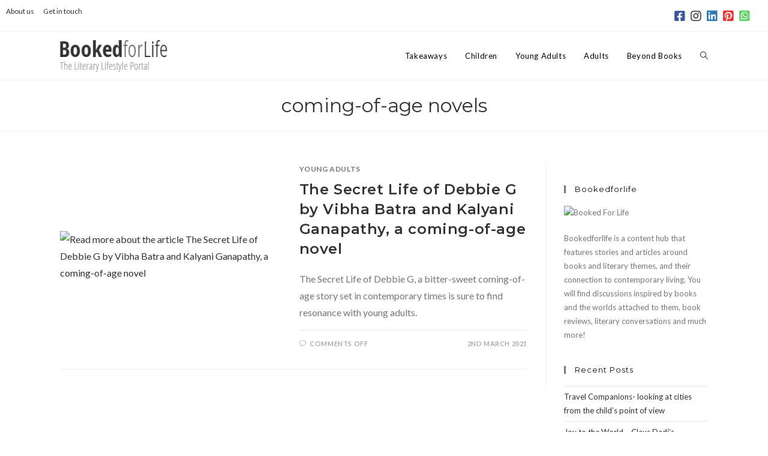

--- FILE ---
content_type: text/html; charset=UTF-8
request_url: https://www.bookedforlife.in/tag/coming-of-age-novels/
body_size: 32929
content:
<!DOCTYPE html>
<html class="html" lang="en-GB">
<head>
	<meta charset="UTF-8">
	<link rel="profile" href="https://gmpg.org/xfn/11">

	<style>
	/* Custom BSA_PRO Styles */

	/* fonts */

	/* form */
	.bsaProOrderingForm {   }
	.bsaProInput input,
	.bsaProInput input[type='file'],
	.bsaProSelectSpace select,
	.bsaProInputsRight .bsaInputInner,
	.bsaProInputsRight .bsaInputInner label {   }
	.bsaProPrice  {  }
	.bsaProDiscount  {   }
	.bsaProOrderingForm .bsaProSubmit,
	.bsaProOrderingForm .bsaProSubmit:hover,
	.bsaProOrderingForm .bsaProSubmit:active {   }

	/* allerts */
	.bsaProAlert,
	.bsaProAlert > a,
	.bsaProAlert > a:hover,
	.bsaProAlert > a:focus {  }
	.bsaProAlertSuccess {  }
	.bsaProAlertFailed {  }

	/* stats */
	.bsaStatsWrapper .ct-chart .ct-series.ct-series-b .ct-bar,
	.bsaStatsWrapper .ct-chart .ct-series.ct-series-b .ct-line,
	.bsaStatsWrapper .ct-chart .ct-series.ct-series-b .ct-point,
	.bsaStatsWrapper .ct-chart .ct-series.ct-series-b .ct-slice.ct-donut { stroke: #673AB7 !important; }

	.bsaStatsWrapper  .ct-chart .ct-series.ct-series-a .ct-bar,
	.bsaStatsWrapper .ct-chart .ct-series.ct-series-a .ct-line,
	.bsaStatsWrapper .ct-chart .ct-series.ct-series-a .ct-point,
	.bsaStatsWrapper .ct-chart .ct-series.ct-series-a .ct-slice.ct-donut { stroke: #FBCD39 !important; }


	/* Custom CSS */
	
</style><meta name='robots' content='index, follow, max-image-preview:large, max-snippet:-1, max-video-preview:-1' />
	<style>img:is([sizes="auto" i], [sizes^="auto," i]) { contain-intrinsic-size: 3000px 1500px }</style>
	<meta name="viewport" content="width=device-width, initial-scale=1">
	<!-- This site is optimized with the Yoast SEO plugin v25.3.1 - https://yoast.com/wordpress/plugins/seo/ -->
	<title>coming-of-age novels Archives - Bookedforlife</title>
	<link rel="canonical" href="https://www.bookedforlife.in/tag/coming-of-age-novels/" />
	<meta property="og:locale" content="en_GB" />
	<meta property="og:type" content="article" />
	<meta property="og:title" content="coming-of-age novels Archives - Bookedforlife" />
	<meta property="og:url" content="https://www.bookedforlife.in/tag/coming-of-age-novels/" />
	<meta property="og:site_name" content="Bookedforlife" />
	<meta name="twitter:card" content="summary_large_image" />
	<script type="application/ld+json" class="yoast-schema-graph">{"@context":"https://schema.org","@graph":[{"@type":"CollectionPage","@id":"https://www.bookedforlife.in/tag/coming-of-age-novels/","url":"https://www.bookedforlife.in/tag/coming-of-age-novels/","name":"coming-of-age novels Archives - Bookedforlife","isPartOf":{"@id":"https://www.bookedforlife.in/#website"},"primaryImageOfPage":{"@id":"https://www.bookedforlife.in/tag/coming-of-age-novels/#primaryimage"},"image":{"@id":"https://www.bookedforlife.in/tag/coming-of-age-novels/#primaryimage"},"thumbnailUrl":"https://www.bookedforlife.in/wp-content/uploads/2021/03/51CBWlE8ZPL._SX386_BO1204203200_.jpg","breadcrumb":{"@id":"https://www.bookedforlife.in/tag/coming-of-age-novels/#breadcrumb"},"inLanguage":"en-GB"},{"@type":"ImageObject","inLanguage":"en-GB","@id":"https://www.bookedforlife.in/tag/coming-of-age-novels/#primaryimage","url":"https://www.bookedforlife.in/wp-content/uploads/2021/03/51CBWlE8ZPL._SX386_BO1204203200_.jpg","contentUrl":"https://www.bookedforlife.in/wp-content/uploads/2021/03/51CBWlE8ZPL._SX386_BO1204203200_.jpg","width":388,"height":499,"caption":"The Secret Life of Debbie G by Vibha Batra and Kalyani Ganapathy, a coming-of-age novel"},{"@type":"BreadcrumbList","@id":"https://www.bookedforlife.in/tag/coming-of-age-novels/#breadcrumb","itemListElement":[{"@type":"ListItem","position":1,"name":"Home","item":"https://www.bookedforlife.in/"},{"@type":"ListItem","position":2,"name":"coming-of-age novels"}]},{"@type":"WebSite","@id":"https://www.bookedforlife.in/#website","url":"https://www.bookedforlife.in/","name":"Bookedforlife","description":"The Literary Lifestyle Portal","publisher":{"@id":"https://www.bookedforlife.in/#organization"},"potentialAction":[{"@type":"SearchAction","target":{"@type":"EntryPoint","urlTemplate":"https://www.bookedforlife.in/?s={search_term_string}"},"query-input":{"@type":"PropertyValueSpecification","valueRequired":true,"valueName":"search_term_string"}}],"inLanguage":"en-GB"},{"@type":"Organization","@id":"https://www.bookedforlife.in/#organization","name":"Bookedforlife","url":"https://www.bookedforlife.in/","logo":{"@type":"ImageObject","inLanguage":"en-GB","@id":"https://www.bookedforlife.in/#/schema/logo/image/","url":"https://www.bookedforlife.in/wp-content/uploads/2019/11/booked-for-life-new-logo.png","contentUrl":"https://www.bookedforlife.in/wp-content/uploads/2019/11/booked-for-life-new-logo.png","width":187,"height":56,"caption":"Bookedforlife"},"image":{"@id":"https://www.bookedforlife.in/#/schema/logo/image/"}}]}</script>
	<!-- / Yoast SEO plugin. -->


<link rel='dns-prefetch' href='//static.addtoany.com' />
<link rel='dns-prefetch' href='//cdn.jsdelivr.net' />
<link rel='dns-prefetch' href='//fonts.googleapis.com' />
<link rel='dns-prefetch' href='//use.fontawesome.com' />
<link rel="alternate" type="application/rss+xml" title="Bookedforlife &raquo; Feed" href="https://www.bookedforlife.in/feed/" />
<link rel="alternate" type="application/rss+xml" title="Bookedforlife &raquo; coming-of-age novels Tag Feed" href="https://www.bookedforlife.in/tag/coming-of-age-novels/feed/" />
<script>
window._wpemojiSettings = {"baseUrl":"https:\/\/s.w.org\/images\/core\/emoji\/15.0.3\/72x72\/","ext":".png","svgUrl":"https:\/\/s.w.org\/images\/core\/emoji\/15.0.3\/svg\/","svgExt":".svg","source":{"concatemoji":"https:\/\/www.bookedforlife.in\/wp-includes\/js\/wp-emoji-release.min.js?ver=6.7.4"}};
/*! This file is auto-generated */
!function(i,n){var o,s,e;function c(e){try{var t={supportTests:e,timestamp:(new Date).valueOf()};sessionStorage.setItem(o,JSON.stringify(t))}catch(e){}}function p(e,t,n){e.clearRect(0,0,e.canvas.width,e.canvas.height),e.fillText(t,0,0);var t=new Uint32Array(e.getImageData(0,0,e.canvas.width,e.canvas.height).data),r=(e.clearRect(0,0,e.canvas.width,e.canvas.height),e.fillText(n,0,0),new Uint32Array(e.getImageData(0,0,e.canvas.width,e.canvas.height).data));return t.every(function(e,t){return e===r[t]})}function u(e,t,n){switch(t){case"flag":return n(e,"\ud83c\udff3\ufe0f\u200d\u26a7\ufe0f","\ud83c\udff3\ufe0f\u200b\u26a7\ufe0f")?!1:!n(e,"\ud83c\uddfa\ud83c\uddf3","\ud83c\uddfa\u200b\ud83c\uddf3")&&!n(e,"\ud83c\udff4\udb40\udc67\udb40\udc62\udb40\udc65\udb40\udc6e\udb40\udc67\udb40\udc7f","\ud83c\udff4\u200b\udb40\udc67\u200b\udb40\udc62\u200b\udb40\udc65\u200b\udb40\udc6e\u200b\udb40\udc67\u200b\udb40\udc7f");case"emoji":return!n(e,"\ud83d\udc26\u200d\u2b1b","\ud83d\udc26\u200b\u2b1b")}return!1}function f(e,t,n){var r="undefined"!=typeof WorkerGlobalScope&&self instanceof WorkerGlobalScope?new OffscreenCanvas(300,150):i.createElement("canvas"),a=r.getContext("2d",{willReadFrequently:!0}),o=(a.textBaseline="top",a.font="600 32px Arial",{});return e.forEach(function(e){o[e]=t(a,e,n)}),o}function t(e){var t=i.createElement("script");t.src=e,t.defer=!0,i.head.appendChild(t)}"undefined"!=typeof Promise&&(o="wpEmojiSettingsSupports",s=["flag","emoji"],n.supports={everything:!0,everythingExceptFlag:!0},e=new Promise(function(e){i.addEventListener("DOMContentLoaded",e,{once:!0})}),new Promise(function(t){var n=function(){try{var e=JSON.parse(sessionStorage.getItem(o));if("object"==typeof e&&"number"==typeof e.timestamp&&(new Date).valueOf()<e.timestamp+604800&&"object"==typeof e.supportTests)return e.supportTests}catch(e){}return null}();if(!n){if("undefined"!=typeof Worker&&"undefined"!=typeof OffscreenCanvas&&"undefined"!=typeof URL&&URL.createObjectURL&&"undefined"!=typeof Blob)try{var e="postMessage("+f.toString()+"("+[JSON.stringify(s),u.toString(),p.toString()].join(",")+"));",r=new Blob([e],{type:"text/javascript"}),a=new Worker(URL.createObjectURL(r),{name:"wpTestEmojiSupports"});return void(a.onmessage=function(e){c(n=e.data),a.terminate(),t(n)})}catch(e){}c(n=f(s,u,p))}t(n)}).then(function(e){for(var t in e)n.supports[t]=e[t],n.supports.everything=n.supports.everything&&n.supports[t],"flag"!==t&&(n.supports.everythingExceptFlag=n.supports.everythingExceptFlag&&n.supports[t]);n.supports.everythingExceptFlag=n.supports.everythingExceptFlag&&!n.supports.flag,n.DOMReady=!1,n.readyCallback=function(){n.DOMReady=!0}}).then(function(){return e}).then(function(){var e;n.supports.everything||(n.readyCallback(),(e=n.source||{}).concatemoji?t(e.concatemoji):e.wpemoji&&e.twemoji&&(t(e.twemoji),t(e.wpemoji)))}))}((window,document),window._wpemojiSettings);
</script>

<link rel='stylesheet' id='formidable-css' href='https://www.bookedforlife.in/wp-content/plugins/formidable/css/formidableforms.css?ver=619958' media='all' />
<link rel='stylesheet' id='sbi_styles-css' href='https://www.bookedforlife.in/wp-content/plugins/instagram-feed/css/sbi-styles.min.css?ver=6.9.1' media='all' />
<style id='wp-emoji-styles-inline-css'>

	img.wp-smiley, img.emoji {
		display: inline !important;
		border: none !important;
		box-shadow: none !important;
		height: 1em !important;
		width: 1em !important;
		margin: 0 0.07em !important;
		vertical-align: -0.1em !important;
		background: none !important;
		padding: 0 !important;
	}
</style>
<link rel='stylesheet' id='wp-block-library-css' href='https://www.bookedforlife.in/wp-includes/css/dist/block-library/style.min.css?ver=6.7.4' media='all' />
<style id='wp-block-library-theme-inline-css'>
.wp-block-audio :where(figcaption){color:#555;font-size:13px;text-align:center}.is-dark-theme .wp-block-audio :where(figcaption){color:#ffffffa6}.wp-block-audio{margin:0 0 1em}.wp-block-code{border:1px solid #ccc;border-radius:4px;font-family:Menlo,Consolas,monaco,monospace;padding:.8em 1em}.wp-block-embed :where(figcaption){color:#555;font-size:13px;text-align:center}.is-dark-theme .wp-block-embed :where(figcaption){color:#ffffffa6}.wp-block-embed{margin:0 0 1em}.blocks-gallery-caption{color:#555;font-size:13px;text-align:center}.is-dark-theme .blocks-gallery-caption{color:#ffffffa6}:root :where(.wp-block-image figcaption){color:#555;font-size:13px;text-align:center}.is-dark-theme :root :where(.wp-block-image figcaption){color:#ffffffa6}.wp-block-image{margin:0 0 1em}.wp-block-pullquote{border-bottom:4px solid;border-top:4px solid;color:currentColor;margin-bottom:1.75em}.wp-block-pullquote cite,.wp-block-pullquote footer,.wp-block-pullquote__citation{color:currentColor;font-size:.8125em;font-style:normal;text-transform:uppercase}.wp-block-quote{border-left:.25em solid;margin:0 0 1.75em;padding-left:1em}.wp-block-quote cite,.wp-block-quote footer{color:currentColor;font-size:.8125em;font-style:normal;position:relative}.wp-block-quote:where(.has-text-align-right){border-left:none;border-right:.25em solid;padding-left:0;padding-right:1em}.wp-block-quote:where(.has-text-align-center){border:none;padding-left:0}.wp-block-quote.is-large,.wp-block-quote.is-style-large,.wp-block-quote:where(.is-style-plain){border:none}.wp-block-search .wp-block-search__label{font-weight:700}.wp-block-search__button{border:1px solid #ccc;padding:.375em .625em}:where(.wp-block-group.has-background){padding:1.25em 2.375em}.wp-block-separator.has-css-opacity{opacity:.4}.wp-block-separator{border:none;border-bottom:2px solid;margin-left:auto;margin-right:auto}.wp-block-separator.has-alpha-channel-opacity{opacity:1}.wp-block-separator:not(.is-style-wide):not(.is-style-dots){width:100px}.wp-block-separator.has-background:not(.is-style-dots){border-bottom:none;height:1px}.wp-block-separator.has-background:not(.is-style-wide):not(.is-style-dots){height:2px}.wp-block-table{margin:0 0 1em}.wp-block-table td,.wp-block-table th{word-break:normal}.wp-block-table :where(figcaption){color:#555;font-size:13px;text-align:center}.is-dark-theme .wp-block-table :where(figcaption){color:#ffffffa6}.wp-block-video :where(figcaption){color:#555;font-size:13px;text-align:center}.is-dark-theme .wp-block-video :where(figcaption){color:#ffffffa6}.wp-block-video{margin:0 0 1em}:root :where(.wp-block-template-part.has-background){margin-bottom:0;margin-top:0;padding:1.25em 2.375em}
</style>
<style id='co-authors-plus-coauthors-style-inline-css'>
.wp-block-co-authors-plus-coauthors.is-layout-flow [class*=wp-block-co-authors-plus]{display:inline}

</style>
<style id='co-authors-plus-avatar-style-inline-css'>
.wp-block-co-authors-plus-avatar :where(img){height:auto;max-width:100%;vertical-align:bottom}.wp-block-co-authors-plus-coauthors.is-layout-flow .wp-block-co-authors-plus-avatar :where(img){vertical-align:middle}.wp-block-co-authors-plus-avatar:is(.alignleft,.alignright){display:table}.wp-block-co-authors-plus-avatar.aligncenter{display:table;margin-inline:auto}

</style>
<style id='co-authors-plus-image-style-inline-css'>
.wp-block-co-authors-plus-image{margin-bottom:0}.wp-block-co-authors-plus-image :where(img){height:auto;max-width:100%;vertical-align:bottom}.wp-block-co-authors-plus-coauthors.is-layout-flow .wp-block-co-authors-plus-image :where(img){vertical-align:middle}.wp-block-co-authors-plus-image:is(.alignfull,.alignwide) :where(img){width:100%}.wp-block-co-authors-plus-image:is(.alignleft,.alignright){display:table}.wp-block-co-authors-plus-image.aligncenter{display:table;margin-inline:auto}

</style>
<style id='auto-amazon-links-unit-style-inline-css'>
.aal-gutenberg-preview{max-height:400px;overflow:auto}

</style>
<style id='feedzy-rss-feeds-loop-style-inline-css'>
.wp-block-feedzy-rss-feeds-loop{display:grid;gap:24px;grid-template-columns:repeat(1,1fr)}@media(min-width:782px){.wp-block-feedzy-rss-feeds-loop.feedzy-loop-columns-2,.wp-block-feedzy-rss-feeds-loop.feedzy-loop-columns-3,.wp-block-feedzy-rss-feeds-loop.feedzy-loop-columns-4,.wp-block-feedzy-rss-feeds-loop.feedzy-loop-columns-5{grid-template-columns:repeat(2,1fr)}}@media(min-width:960px){.wp-block-feedzy-rss-feeds-loop.feedzy-loop-columns-2{grid-template-columns:repeat(2,1fr)}.wp-block-feedzy-rss-feeds-loop.feedzy-loop-columns-3{grid-template-columns:repeat(3,1fr)}.wp-block-feedzy-rss-feeds-loop.feedzy-loop-columns-4{grid-template-columns:repeat(4,1fr)}.wp-block-feedzy-rss-feeds-loop.feedzy-loop-columns-5{grid-template-columns:repeat(5,1fr)}}.wp-block-feedzy-rss-feeds-loop .wp-block-image.is-style-rounded img{border-radius:9999px}.wp-block-feedzy-rss-feeds-loop .wp-block-image:has(:is(img:not([src]),img[src=""])){display:none}

</style>
<link rel='stylesheet' id='mpp_gutenberg-css' href='https://www.bookedforlife.in/wp-content/plugins/metronet-profile-picture/dist/blocks.style.build.css?ver=2.6.3' media='all' />
<link rel='stylesheet' id='mediaelement-css' href='https://www.bookedforlife.in/wp-includes/js/mediaelement/mediaelementplayer-legacy.min.css?ver=4.2.17' media='all' />
<link rel='stylesheet' id='wp-mediaelement-css' href='https://www.bookedforlife.in/wp-includes/js/mediaelement/wp-mediaelement.min.css?ver=6.7.4' media='all' />
<link rel='stylesheet' id='view_editor_gutenberg_frontend_assets-css' href='https://www.bookedforlife.in/wp-content/plugins/wp-views/public/css/views-frontend.css?ver=3.6.18' media='all' />
<style id='view_editor_gutenberg_frontend_assets-inline-css'>
.wpv-sort-list-dropdown.wpv-sort-list-dropdown-style-default > span.wpv-sort-list,.wpv-sort-list-dropdown.wpv-sort-list-dropdown-style-default .wpv-sort-list-item {border-color: #cdcdcd;}.wpv-sort-list-dropdown.wpv-sort-list-dropdown-style-default .wpv-sort-list-item a {color: #444;background-color: #fff;}.wpv-sort-list-dropdown.wpv-sort-list-dropdown-style-default a:hover,.wpv-sort-list-dropdown.wpv-sort-list-dropdown-style-default a:focus {color: #000;background-color: #eee;}.wpv-sort-list-dropdown.wpv-sort-list-dropdown-style-default .wpv-sort-list-item.wpv-sort-list-current a {color: #000;background-color: #eee;}
.wpv-sort-list-dropdown.wpv-sort-list-dropdown-style-default > span.wpv-sort-list,.wpv-sort-list-dropdown.wpv-sort-list-dropdown-style-default .wpv-sort-list-item {border-color: #cdcdcd;}.wpv-sort-list-dropdown.wpv-sort-list-dropdown-style-default .wpv-sort-list-item a {color: #444;background-color: #fff;}.wpv-sort-list-dropdown.wpv-sort-list-dropdown-style-default a:hover,.wpv-sort-list-dropdown.wpv-sort-list-dropdown-style-default a:focus {color: #000;background-color: #eee;}.wpv-sort-list-dropdown.wpv-sort-list-dropdown-style-default .wpv-sort-list-item.wpv-sort-list-current a {color: #000;background-color: #eee;}.wpv-sort-list-dropdown.wpv-sort-list-dropdown-style-grey > span.wpv-sort-list,.wpv-sort-list-dropdown.wpv-sort-list-dropdown-style-grey .wpv-sort-list-item {border-color: #cdcdcd;}.wpv-sort-list-dropdown.wpv-sort-list-dropdown-style-grey .wpv-sort-list-item a {color: #444;background-color: #eeeeee;}.wpv-sort-list-dropdown.wpv-sort-list-dropdown-style-grey a:hover,.wpv-sort-list-dropdown.wpv-sort-list-dropdown-style-grey a:focus {color: #000;background-color: #e5e5e5;}.wpv-sort-list-dropdown.wpv-sort-list-dropdown-style-grey .wpv-sort-list-item.wpv-sort-list-current a {color: #000;background-color: #e5e5e5;}
.wpv-sort-list-dropdown.wpv-sort-list-dropdown-style-default > span.wpv-sort-list,.wpv-sort-list-dropdown.wpv-sort-list-dropdown-style-default .wpv-sort-list-item {border-color: #cdcdcd;}.wpv-sort-list-dropdown.wpv-sort-list-dropdown-style-default .wpv-sort-list-item a {color: #444;background-color: #fff;}.wpv-sort-list-dropdown.wpv-sort-list-dropdown-style-default a:hover,.wpv-sort-list-dropdown.wpv-sort-list-dropdown-style-default a:focus {color: #000;background-color: #eee;}.wpv-sort-list-dropdown.wpv-sort-list-dropdown-style-default .wpv-sort-list-item.wpv-sort-list-current a {color: #000;background-color: #eee;}.wpv-sort-list-dropdown.wpv-sort-list-dropdown-style-grey > span.wpv-sort-list,.wpv-sort-list-dropdown.wpv-sort-list-dropdown-style-grey .wpv-sort-list-item {border-color: #cdcdcd;}.wpv-sort-list-dropdown.wpv-sort-list-dropdown-style-grey .wpv-sort-list-item a {color: #444;background-color: #eeeeee;}.wpv-sort-list-dropdown.wpv-sort-list-dropdown-style-grey a:hover,.wpv-sort-list-dropdown.wpv-sort-list-dropdown-style-grey a:focus {color: #000;background-color: #e5e5e5;}.wpv-sort-list-dropdown.wpv-sort-list-dropdown-style-grey .wpv-sort-list-item.wpv-sort-list-current a {color: #000;background-color: #e5e5e5;}.wpv-sort-list-dropdown.wpv-sort-list-dropdown-style-blue > span.wpv-sort-list,.wpv-sort-list-dropdown.wpv-sort-list-dropdown-style-blue .wpv-sort-list-item {border-color: #0099cc;}.wpv-sort-list-dropdown.wpv-sort-list-dropdown-style-blue .wpv-sort-list-item a {color: #444;background-color: #cbddeb;}.wpv-sort-list-dropdown.wpv-sort-list-dropdown-style-blue a:hover,.wpv-sort-list-dropdown.wpv-sort-list-dropdown-style-blue a:focus {color: #000;background-color: #95bedd;}.wpv-sort-list-dropdown.wpv-sort-list-dropdown-style-blue .wpv-sort-list-item.wpv-sort-list-current a {color: #000;background-color: #95bedd;}
</style>
<style id='font-awesome-svg-styles-default-inline-css'>
.svg-inline--fa {
  display: inline-block;
  height: 1em;
  overflow: visible;
  vertical-align: -.125em;
}
</style>
<link rel='stylesheet' id='font-awesome-svg-styles-css' href='https://www.bookedforlife.in/wp-content/uploads/font-awesome/v5.11.2/css/svg-with-js.css' media='all' />
<style id='font-awesome-svg-styles-inline-css'>
   .wp-block-font-awesome-icon svg::before,
   .wp-rich-text-font-awesome-icon svg::before {content: unset;}
</style>
<style id='classic-theme-styles-inline-css'>
/*! This file is auto-generated */
.wp-block-button__link{color:#fff;background-color:#32373c;border-radius:9999px;box-shadow:none;text-decoration:none;padding:calc(.667em + 2px) calc(1.333em + 2px);font-size:1.125em}.wp-block-file__button{background:#32373c;color:#fff;text-decoration:none}
</style>
<style id='global-styles-inline-css'>
:root{--wp--preset--aspect-ratio--square: 1;--wp--preset--aspect-ratio--4-3: 4/3;--wp--preset--aspect-ratio--3-4: 3/4;--wp--preset--aspect-ratio--3-2: 3/2;--wp--preset--aspect-ratio--2-3: 2/3;--wp--preset--aspect-ratio--16-9: 16/9;--wp--preset--aspect-ratio--9-16: 9/16;--wp--preset--color--black: #000000;--wp--preset--color--cyan-bluish-gray: #abb8c3;--wp--preset--color--white: #ffffff;--wp--preset--color--pale-pink: #f78da7;--wp--preset--color--vivid-red: #cf2e2e;--wp--preset--color--luminous-vivid-orange: #ff6900;--wp--preset--color--luminous-vivid-amber: #fcb900;--wp--preset--color--light-green-cyan: #7bdcb5;--wp--preset--color--vivid-green-cyan: #00d084;--wp--preset--color--pale-cyan-blue: #8ed1fc;--wp--preset--color--vivid-cyan-blue: #0693e3;--wp--preset--color--vivid-purple: #9b51e0;--wp--preset--gradient--vivid-cyan-blue-to-vivid-purple: linear-gradient(135deg,rgba(6,147,227,1) 0%,rgb(155,81,224) 100%);--wp--preset--gradient--light-green-cyan-to-vivid-green-cyan: linear-gradient(135deg,rgb(122,220,180) 0%,rgb(0,208,130) 100%);--wp--preset--gradient--luminous-vivid-amber-to-luminous-vivid-orange: linear-gradient(135deg,rgba(252,185,0,1) 0%,rgba(255,105,0,1) 100%);--wp--preset--gradient--luminous-vivid-orange-to-vivid-red: linear-gradient(135deg,rgba(255,105,0,1) 0%,rgb(207,46,46) 100%);--wp--preset--gradient--very-light-gray-to-cyan-bluish-gray: linear-gradient(135deg,rgb(238,238,238) 0%,rgb(169,184,195) 100%);--wp--preset--gradient--cool-to-warm-spectrum: linear-gradient(135deg,rgb(74,234,220) 0%,rgb(151,120,209) 20%,rgb(207,42,186) 40%,rgb(238,44,130) 60%,rgb(251,105,98) 80%,rgb(254,248,76) 100%);--wp--preset--gradient--blush-light-purple: linear-gradient(135deg,rgb(255,206,236) 0%,rgb(152,150,240) 100%);--wp--preset--gradient--blush-bordeaux: linear-gradient(135deg,rgb(254,205,165) 0%,rgb(254,45,45) 50%,rgb(107,0,62) 100%);--wp--preset--gradient--luminous-dusk: linear-gradient(135deg,rgb(255,203,112) 0%,rgb(199,81,192) 50%,rgb(65,88,208) 100%);--wp--preset--gradient--pale-ocean: linear-gradient(135deg,rgb(255,245,203) 0%,rgb(182,227,212) 50%,rgb(51,167,181) 100%);--wp--preset--gradient--electric-grass: linear-gradient(135deg,rgb(202,248,128) 0%,rgb(113,206,126) 100%);--wp--preset--gradient--midnight: linear-gradient(135deg,rgb(2,3,129) 0%,rgb(40,116,252) 100%);--wp--preset--font-size--small: 13px;--wp--preset--font-size--medium: 20px;--wp--preset--font-size--large: 36px;--wp--preset--font-size--x-large: 42px;--wp--preset--spacing--20: 0.44rem;--wp--preset--spacing--30: 0.67rem;--wp--preset--spacing--40: 1rem;--wp--preset--spacing--50: 1.5rem;--wp--preset--spacing--60: 2.25rem;--wp--preset--spacing--70: 3.38rem;--wp--preset--spacing--80: 5.06rem;--wp--preset--shadow--natural: 6px 6px 9px rgba(0, 0, 0, 0.2);--wp--preset--shadow--deep: 12px 12px 50px rgba(0, 0, 0, 0.4);--wp--preset--shadow--sharp: 6px 6px 0px rgba(0, 0, 0, 0.2);--wp--preset--shadow--outlined: 6px 6px 0px -3px rgba(255, 255, 255, 1), 6px 6px rgba(0, 0, 0, 1);--wp--preset--shadow--crisp: 6px 6px 0px rgba(0, 0, 0, 1);}:where(.is-layout-flex){gap: 0.5em;}:where(.is-layout-grid){gap: 0.5em;}body .is-layout-flex{display: flex;}.is-layout-flex{flex-wrap: wrap;align-items: center;}.is-layout-flex > :is(*, div){margin: 0;}body .is-layout-grid{display: grid;}.is-layout-grid > :is(*, div){margin: 0;}:where(.wp-block-columns.is-layout-flex){gap: 2em;}:where(.wp-block-columns.is-layout-grid){gap: 2em;}:where(.wp-block-post-template.is-layout-flex){gap: 1.25em;}:where(.wp-block-post-template.is-layout-grid){gap: 1.25em;}.has-black-color{color: var(--wp--preset--color--black) !important;}.has-cyan-bluish-gray-color{color: var(--wp--preset--color--cyan-bluish-gray) !important;}.has-white-color{color: var(--wp--preset--color--white) !important;}.has-pale-pink-color{color: var(--wp--preset--color--pale-pink) !important;}.has-vivid-red-color{color: var(--wp--preset--color--vivid-red) !important;}.has-luminous-vivid-orange-color{color: var(--wp--preset--color--luminous-vivid-orange) !important;}.has-luminous-vivid-amber-color{color: var(--wp--preset--color--luminous-vivid-amber) !important;}.has-light-green-cyan-color{color: var(--wp--preset--color--light-green-cyan) !important;}.has-vivid-green-cyan-color{color: var(--wp--preset--color--vivid-green-cyan) !important;}.has-pale-cyan-blue-color{color: var(--wp--preset--color--pale-cyan-blue) !important;}.has-vivid-cyan-blue-color{color: var(--wp--preset--color--vivid-cyan-blue) !important;}.has-vivid-purple-color{color: var(--wp--preset--color--vivid-purple) !important;}.has-black-background-color{background-color: var(--wp--preset--color--black) !important;}.has-cyan-bluish-gray-background-color{background-color: var(--wp--preset--color--cyan-bluish-gray) !important;}.has-white-background-color{background-color: var(--wp--preset--color--white) !important;}.has-pale-pink-background-color{background-color: var(--wp--preset--color--pale-pink) !important;}.has-vivid-red-background-color{background-color: var(--wp--preset--color--vivid-red) !important;}.has-luminous-vivid-orange-background-color{background-color: var(--wp--preset--color--luminous-vivid-orange) !important;}.has-luminous-vivid-amber-background-color{background-color: var(--wp--preset--color--luminous-vivid-amber) !important;}.has-light-green-cyan-background-color{background-color: var(--wp--preset--color--light-green-cyan) !important;}.has-vivid-green-cyan-background-color{background-color: var(--wp--preset--color--vivid-green-cyan) !important;}.has-pale-cyan-blue-background-color{background-color: var(--wp--preset--color--pale-cyan-blue) !important;}.has-vivid-cyan-blue-background-color{background-color: var(--wp--preset--color--vivid-cyan-blue) !important;}.has-vivid-purple-background-color{background-color: var(--wp--preset--color--vivid-purple) !important;}.has-black-border-color{border-color: var(--wp--preset--color--black) !important;}.has-cyan-bluish-gray-border-color{border-color: var(--wp--preset--color--cyan-bluish-gray) !important;}.has-white-border-color{border-color: var(--wp--preset--color--white) !important;}.has-pale-pink-border-color{border-color: var(--wp--preset--color--pale-pink) !important;}.has-vivid-red-border-color{border-color: var(--wp--preset--color--vivid-red) !important;}.has-luminous-vivid-orange-border-color{border-color: var(--wp--preset--color--luminous-vivid-orange) !important;}.has-luminous-vivid-amber-border-color{border-color: var(--wp--preset--color--luminous-vivid-amber) !important;}.has-light-green-cyan-border-color{border-color: var(--wp--preset--color--light-green-cyan) !important;}.has-vivid-green-cyan-border-color{border-color: var(--wp--preset--color--vivid-green-cyan) !important;}.has-pale-cyan-blue-border-color{border-color: var(--wp--preset--color--pale-cyan-blue) !important;}.has-vivid-cyan-blue-border-color{border-color: var(--wp--preset--color--vivid-cyan-blue) !important;}.has-vivid-purple-border-color{border-color: var(--wp--preset--color--vivid-purple) !important;}.has-vivid-cyan-blue-to-vivid-purple-gradient-background{background: var(--wp--preset--gradient--vivid-cyan-blue-to-vivid-purple) !important;}.has-light-green-cyan-to-vivid-green-cyan-gradient-background{background: var(--wp--preset--gradient--light-green-cyan-to-vivid-green-cyan) !important;}.has-luminous-vivid-amber-to-luminous-vivid-orange-gradient-background{background: var(--wp--preset--gradient--luminous-vivid-amber-to-luminous-vivid-orange) !important;}.has-luminous-vivid-orange-to-vivid-red-gradient-background{background: var(--wp--preset--gradient--luminous-vivid-orange-to-vivid-red) !important;}.has-very-light-gray-to-cyan-bluish-gray-gradient-background{background: var(--wp--preset--gradient--very-light-gray-to-cyan-bluish-gray) !important;}.has-cool-to-warm-spectrum-gradient-background{background: var(--wp--preset--gradient--cool-to-warm-spectrum) !important;}.has-blush-light-purple-gradient-background{background: var(--wp--preset--gradient--blush-light-purple) !important;}.has-blush-bordeaux-gradient-background{background: var(--wp--preset--gradient--blush-bordeaux) !important;}.has-luminous-dusk-gradient-background{background: var(--wp--preset--gradient--luminous-dusk) !important;}.has-pale-ocean-gradient-background{background: var(--wp--preset--gradient--pale-ocean) !important;}.has-electric-grass-gradient-background{background: var(--wp--preset--gradient--electric-grass) !important;}.has-midnight-gradient-background{background: var(--wp--preset--gradient--midnight) !important;}.has-small-font-size{font-size: var(--wp--preset--font-size--small) !important;}.has-medium-font-size{font-size: var(--wp--preset--font-size--medium) !important;}.has-large-font-size{font-size: var(--wp--preset--font-size--large) !important;}.has-x-large-font-size{font-size: var(--wp--preset--font-size--x-large) !important;}
:where(.wp-block-post-template.is-layout-flex){gap: 1.25em;}:where(.wp-block-post-template.is-layout-grid){gap: 1.25em;}
:where(.wp-block-columns.is-layout-flex){gap: 2em;}:where(.wp-block-columns.is-layout-grid){gap: 2em;}
:root :where(.wp-block-pullquote){font-size: 1.5em;line-height: 1.6;}
</style>
<link rel='stylesheet' id='buy_sell_ads_pro_main_stylesheet-css' href='https://www.bookedforlife.in/wp-content/plugins/_bsa-pro-scripteo/frontend/css/asset/style.css?ver=6.7.4' media='all' />
<link rel='stylesheet' id='buy_sell_ads_pro_user_panel-css' href='https://www.bookedforlife.in/wp-content/plugins/_bsa-pro-scripteo/frontend/css/asset/user-panel.css?ver=6.7.4' media='all' />
<link rel='stylesheet' id='buy_sell_ads_pro_template_stylesheet-css' href='https://www.bookedforlife.in/wp-content/plugins/_bsa-pro-scripteo/frontend/css/template.css.php?ver=6.7.4' media='all' />
<link rel='stylesheet' id='buy_sell_ads_pro_animate_stylesheet-css' href='https://www.bookedforlife.in/wp-content/plugins/_bsa-pro-scripteo/frontend/css/asset/animate.css?ver=6.7.4' media='all' />
<link rel='stylesheet' id='buy_sell_ads_pro_chart_stylesheet-css' href='https://www.bookedforlife.in/wp-content/plugins/_bsa-pro-scripteo/frontend/css/asset/chart.css?ver=6.7.4' media='all' />
<link rel='stylesheet' id='buy_sell_ads_pro_owl_carousel_stylesheet-css' href='https://www.bookedforlife.in/wp-content/plugins/_bsa-pro-scripteo/frontend/css/asset/bsa.carousel.css?ver=6.7.4' media='all' />
<link rel='stylesheet' id='buy_sell_ads_pro_materialize_stylesheet-css' href='https://www.bookedforlife.in/wp-content/plugins/_bsa-pro-scripteo/frontend/css/asset/material-design.css?ver=6.7.4' media='all' />
<link rel='stylesheet' id='jquery-ui-css' href='https://www.bookedforlife.in/wp-content/plugins/_bsa-pro-scripteo/frontend/css/asset/ui-datapicker.css?ver=6.7.4' media='all' />
<link rel='stylesheet' id='aalb_basics_css-css' href='https://www.bookedforlife.in/wp-content/plugins/amazon-associates-link-builder/css/aalb_basics.css?ver=1.9.3' media='all' />
<link rel='stylesheet' id='ppress-frontend-css' href='https://www.bookedforlife.in/wp-content/plugins/wp-user-avatar/assets/css/frontend.min.css?ver=4.16.8' media='all' />
<link rel='stylesheet' id='ppress-flatpickr-css' href='https://www.bookedforlife.in/wp-content/plugins/wp-user-avatar/assets/flatpickr/flatpickr.min.css?ver=4.16.8' media='all' />
<link rel='stylesheet' id='ppress-select2-css' href='https://www.bookedforlife.in/wp-content/plugins/wp-user-avatar/assets/select2/select2.min.css?ver=6.7.4' media='all' />
<link rel='stylesheet' id='amazon-auto-links-_common-css' href='https://www.bookedforlife.in/wp-content/plugins/amazon-auto-links/template/_common/style.min.css?ver=5.4.3' media='all' />
<link rel='stylesheet' id='amazon-auto-links-list-css' href='https://www.bookedforlife.in/wp-content/plugins/amazon-auto-links/template/list/style.min.css?ver=1.4.1' media='all' />
<link rel='stylesheet' id='oceanwp-style-css' href='https://www.bookedforlife.in/wp-content/themes/oceanwp/assets/css/style.min.css?ver=1.0' media='all' />
<link rel='stylesheet' id='child-style-css' href='https://www.bookedforlife.in/wp-content/themes/oceanwp-child-theme-master/style.css?ver=6.7.4' media='all' />
<link rel='stylesheet' id='mediatree-css' href='https://www.bookedforlife.in/wp-content/themes/oceanwp-child-theme-master/css/mediatree.css?ver=4.4' media='all' />
<link rel='stylesheet' id='slick-css-css' href='https://www.bookedforlife.in/wp-content/themes/oceanwp-child-theme-master/slick/slick.css?ver=3.0' media='all' />
<link rel='stylesheet' id='slick-theme-css-css' href='https://www.bookedforlife.in/wp-content/themes/oceanwp-child-theme-master/slick/slick-theme.css?ver=3.7' media='all' />
<link rel='stylesheet' id='font-awesome-css' href='https://www.bookedforlife.in/wp-content/themes/oceanwp/assets/fonts/fontawesome/css/all.min.css?ver=6.7.2' media='all' />
<link rel='stylesheet' id='simple-line-icons-css' href='https://www.bookedforlife.in/wp-content/themes/oceanwp/assets/css/third/simple-line-icons.min.css?ver=2.4.0' media='all' />
<link rel='stylesheet' id='oceanwp-google-font-lato-css' href='//fonts.googleapis.com/css?family=Lato%3A100%2C200%2C300%2C400%2C500%2C600%2C700%2C800%2C900%2C100i%2C200i%2C300i%2C400i%2C500i%2C600i%2C700i%2C800i%2C900i&#038;subset=latin&#038;display=swap&#038;ver=6.7.4' media='all' />
<link rel='stylesheet' id='oceanwp-google-font-montserrat-css' href='//fonts.googleapis.com/css?family=Montserrat%3A100%2C200%2C300%2C400%2C500%2C600%2C700%2C800%2C900%2C100i%2C200i%2C300i%2C400i%2C500i%2C600i%2C700i%2C800i%2C900i&#038;subset=latin&#038;display=swap&#038;ver=6.7.4' media='all' />
<link rel='stylesheet' id='font-awesome-official-css' href='https://use.fontawesome.com/releases/v5.11.2/css/all.css' media='all' integrity="sha384-KA6wR/X5RY4zFAHpv/CnoG2UW1uogYfdnP67Uv7eULvTveboZJg0qUpmJZb5VqzN" crossorigin="anonymous" />
<style id='akismet-widget-style-inline-css'>

			.a-stats {
				--akismet-color-mid-green: #357b49;
				--akismet-color-white: #fff;
				--akismet-color-light-grey: #f6f7f7;

				max-width: 350px;
				width: auto;
			}

			.a-stats * {
				all: unset;
				box-sizing: border-box;
			}

			.a-stats strong {
				font-weight: 600;
			}

			.a-stats a.a-stats__link,
			.a-stats a.a-stats__link:visited,
			.a-stats a.a-stats__link:active {
				background: var(--akismet-color-mid-green);
				border: none;
				box-shadow: none;
				border-radius: 8px;
				color: var(--akismet-color-white);
				cursor: pointer;
				display: block;
				font-family: -apple-system, BlinkMacSystemFont, 'Segoe UI', 'Roboto', 'Oxygen-Sans', 'Ubuntu', 'Cantarell', 'Helvetica Neue', sans-serif;
				font-weight: 500;
				padding: 12px;
				text-align: center;
				text-decoration: none;
				transition: all 0.2s ease;
			}

			/* Extra specificity to deal with TwentyTwentyOne focus style */
			.widget .a-stats a.a-stats__link:focus {
				background: var(--akismet-color-mid-green);
				color: var(--akismet-color-white);
				text-decoration: none;
			}

			.a-stats a.a-stats__link:hover {
				filter: brightness(110%);
				box-shadow: 0 4px 12px rgba(0, 0, 0, 0.06), 0 0 2px rgba(0, 0, 0, 0.16);
			}

			.a-stats .count {
				color: var(--akismet-color-white);
				display: block;
				font-size: 1.5em;
				line-height: 1.4;
				padding: 0 13px;
				white-space: nowrap;
			}
		
</style>
<link rel='stylesheet' id='dashicons-css' href='https://www.bookedforlife.in/wp-includes/css/dashicons.min.css?ver=6.7.4' media='all' />
<link rel='stylesheet' id='wp-pointer-css' href='https://www.bookedforlife.in/wp-includes/css/wp-pointer.min.css?ver=6.7.4' media='all' />
<link rel='stylesheet' id='oceanwp-overrides-css-css' href='https://www.bookedforlife.in/wp-content/plugins/wp-views/vendor/toolset/toolset-theme-settings/res/css/themes/oceanwp-overrides.css?ver=1.5.4' media='screen' />
<link rel='stylesheet' id='addtoany-css' href='https://www.bookedforlife.in/wp-content/plugins/add-to-any/addtoany.min.css?ver=1.16' media='all' />
<style id='addtoany-inline-css'>
@media screen and (min-width:981px){
.a2a_floating_style.a2a_default_style{display:none;}
}
</style>
<link rel='stylesheet' id='oe-widgets-style-css' href='https://www.bookedforlife.in/wp-content/plugins/ocean-extra/assets/css/widgets.css?ver=6.7.4' media='all' />
<link rel='stylesheet' id='osh-styles-css' href='https://www.bookedforlife.in/wp-content/plugins/ocean-sticky-header/assets/css/style.min.css?ver=6.7.4' media='all' />
<link rel='stylesheet' id='font-awesome-official-v4shim-css' href='https://use.fontawesome.com/releases/v5.11.2/css/v4-shims.css' media='all' integrity="sha384-/EdpJd7d6gGFiQ/vhh7iOjiZdf4+6K4al/XrX6FxxZwDSrAdWxAynr4p/EA/vyPQ" crossorigin="anonymous" />
<style id='font-awesome-official-v4shim-inline-css'>
@font-face {
font-family: "FontAwesome";
font-display: block;
src: url("https://use.fontawesome.com/releases/v5.11.2/webfonts/fa-brands-400.eot"),
		url("https://use.fontawesome.com/releases/v5.11.2/webfonts/fa-brands-400.eot?#iefix") format("embedded-opentype"),
		url("https://use.fontawesome.com/releases/v5.11.2/webfonts/fa-brands-400.woff2") format("woff2"),
		url("https://use.fontawesome.com/releases/v5.11.2/webfonts/fa-brands-400.woff") format("woff"),
		url("https://use.fontawesome.com/releases/v5.11.2/webfonts/fa-brands-400.ttf") format("truetype"),
		url("https://use.fontawesome.com/releases/v5.11.2/webfonts/fa-brands-400.svg#fontawesome") format("svg");
}

@font-face {
font-family: "FontAwesome";
font-display: block;
src: url("https://use.fontawesome.com/releases/v5.11.2/webfonts/fa-solid-900.eot"),
		url("https://use.fontawesome.com/releases/v5.11.2/webfonts/fa-solid-900.eot?#iefix") format("embedded-opentype"),
		url("https://use.fontawesome.com/releases/v5.11.2/webfonts/fa-solid-900.woff2") format("woff2"),
		url("https://use.fontawesome.com/releases/v5.11.2/webfonts/fa-solid-900.woff") format("woff"),
		url("https://use.fontawesome.com/releases/v5.11.2/webfonts/fa-solid-900.ttf") format("truetype"),
		url("https://use.fontawesome.com/releases/v5.11.2/webfonts/fa-solid-900.svg#fontawesome") format("svg");
}

@font-face {
font-family: "FontAwesome";
font-display: block;
src: url("https://use.fontawesome.com/releases/v5.11.2/webfonts/fa-regular-400.eot"),
		url("https://use.fontawesome.com/releases/v5.11.2/webfonts/fa-regular-400.eot?#iefix") format("embedded-opentype"),
		url("https://use.fontawesome.com/releases/v5.11.2/webfonts/fa-regular-400.woff2") format("woff2"),
		url("https://use.fontawesome.com/releases/v5.11.2/webfonts/fa-regular-400.woff") format("woff"),
		url("https://use.fontawesome.com/releases/v5.11.2/webfonts/fa-regular-400.ttf") format("truetype"),
		url("https://use.fontawesome.com/releases/v5.11.2/webfonts/fa-regular-400.svg#fontawesome") format("svg");
unicode-range: U+F004-F005,U+F007,U+F017,U+F022,U+F024,U+F02E,U+F03E,U+F044,U+F057-F059,U+F06E,U+F070,U+F075,U+F07B-F07C,U+F080,U+F086,U+F089,U+F094,U+F09D,U+F0A0,U+F0A4-F0A7,U+F0C5,U+F0C7-F0C8,U+F0E0,U+F0EB,U+F0F3,U+F0F8,U+F0FE,U+F111,U+F118-F11A,U+F11C,U+F133,U+F144,U+F146,U+F14A,U+F14D-F14E,U+F150-F152,U+F15B-F15C,U+F164-F165,U+F185-F186,U+F191-F192,U+F1AD,U+F1C1-F1C9,U+F1CD,U+F1D8,U+F1E3,U+F1EA,U+F1F6,U+F1F9,U+F20A,U+F247-F249,U+F24D,U+F254-F25B,U+F25D,U+F267,U+F271-F274,U+F279,U+F28B,U+F28D,U+F2B5-F2B6,U+F2B9,U+F2BB,U+F2BD,U+F2C1-F2C2,U+F2D0,U+F2D2,U+F2DC,U+F2ED,U+F328,U+F358-F35B,U+F3A5,U+F3D1,U+F410,U+F4AD;
}
</style>
<script src="https://www.bookedforlife.in/wp-content/plugins/wp-views/vendor/toolset/common-es/public/toolset-common-es-frontend.js?ver=174000" id="toolset-common-es-frontend-js"></script>
<script src="https://www.bookedforlife.in/wp-includes/js/jquery/jquery.min.js?ver=3.7.1" id="jquery-core-js"></script>
<script src="https://www.bookedforlife.in/wp-includes/js/jquery/jquery-migrate.min.js?ver=3.4.1" id="jquery-migrate-js"></script>
<script id="thickbox-js-extra">
var thickboxL10n = {"next":"Next >","prev":"< Prev","image":"Image","of":"of","close":"Close","noiframes":"This feature requires inline frames. You have iframes disabled or your browser does not support them.","loadingAnimation":"https:\/\/www.bookedforlife.in\/wp-includes\/js\/thickbox\/loadingAnimation.gif"};
</script>
<script src="https://www.bookedforlife.in/wp-includes/js/thickbox/thickbox.js?ver=3.1-20121105" id="thickbox-js"></script>
<script src="https://www.bookedforlife.in/wp-includes/js/underscore.min.js?ver=1.13.7" id="underscore-js"></script>
<script src="https://www.bookedforlife.in/wp-includes/js/shortcode.min.js?ver=6.7.4" id="shortcode-js"></script>
<script src="https://www.bookedforlife.in/wp-admin/js/media-upload.min.js?ver=6.7.4" id="media-upload-js"></script>
<script src="https://www.bookedforlife.in/wp-content/plugins/_bsa-pro-scripteo/frontend/js/script.js?ver=6.7.4" id="buy_sell_ads_pro_js_script-js"></script>
<script src="https://www.bookedforlife.in/wp-content/plugins/_bsa-pro-scripteo/frontend/js/jquery.viewportchecker.js?ver=6.7.4" id="buy_sell_ads_pro_viewport_checker_js_script-js"></script>
<script src="https://www.bookedforlife.in/wp-content/plugins/_bsa-pro-scripteo/frontend/js/chart.js?ver=6.7.4" id="buy_sell_ads_pro_chart_js_script-js"></script>
<script src="https://www.bookedforlife.in/wp-content/plugins/_bsa-pro-scripteo/frontend/js/bsa.carousel.js?ver=6.7.4" id="buy_sell_ads_pro_owl_carousel_js_script-js"></script>
<script src="https://www.bookedforlife.in/wp-content/plugins/_bsa-pro-scripteo/frontend/js/jquery.simplyscroll.js?ver=6.7.4" id="buy_sell_ads_pro_simply_scroll_js_script-js"></script>
<script id="addtoany-core-js-before">
window.a2a_config=window.a2a_config||{};a2a_config.callbacks=[];a2a_config.overlays=[];a2a_config.templates={};a2a_localize = {
	Share: "Share",
	Save: "Save",
	Subscribe: "Subscribe",
	Email: "Email",
	Bookmark: "Bookmark",
	ShowAll: "Show All",
	ShowLess: "Show less",
	FindServices: "Find service(s)",
	FindAnyServiceToAddTo: "Instantly find any service to add to",
	PoweredBy: "Powered by",
	ShareViaEmail: "Share via email",
	SubscribeViaEmail: "Subscribe via email",
	BookmarkInYourBrowser: "Bookmark in your browser",
	BookmarkInstructions: "Press Ctrl+D or \u2318+D to bookmark this page",
	AddToYourFavorites: "Add to your favourites",
	SendFromWebOrProgram: "Send from any email address or email program",
	EmailProgram: "Email program",
	More: "More&#8230;",
	ThanksForSharing: "Thanks for sharing!",
	ThanksForFollowing: "Thanks for following!"
};
</script>
<script defer src="https://static.addtoany.com/menu/page.js" id="addtoany-core-js"></script>
<script defer src="https://www.bookedforlife.in/wp-content/plugins/add-to-any/addtoany.min.js?ver=1.1" id="addtoany-jquery-js"></script>
<script src="https://www.bookedforlife.in/wp-content/plugins/wp-user-avatar/assets/flatpickr/flatpickr.min.js?ver=4.16.8" id="ppress-flatpickr-js"></script>
<script src="https://www.bookedforlife.in/wp-content/plugins/wp-user-avatar/assets/select2/select2.min.js?ver=4.16.8" id="ppress-select2-js"></script>
<script src="https://cdn.jsdelivr.net/npm/js-cookie@2/src/js.cookie.min.js?ver=1.0" id="js-cookie-js-js"></script>
<script src="https://www.bookedforlife.in/wp-content/themes/oceanwp-child-theme-master/js/jquery.exitintent.js?ver=1.0" id="exitintent-js-js"></script>
<link rel="https://api.w.org/" href="https://www.bookedforlife.in/wp-json/" /><link rel="alternate" title="JSON" type="application/json" href="https://www.bookedforlife.in/wp-json/wp/v2/tags/1811" /><link rel="EditURI" type="application/rsd+xml" title="RSD" href="https://www.bookedforlife.in/xmlrpc.php?rsd" />
<meta name="generator" content="WordPress 6.7.4" />
<style type="text/css">
.feedzy-rss-link-icon:after {
	content: url("https://www.bookedforlife.in/wp-content/plugins/feedzy-rss-feeds/img/external-link.png");
	margin-left: 3px;
}
</style>
		<meta name="p:domain_verify" content="39f27046e723de26a9b77fdcb4e5eca3"/>
<!-- Global site tag (gtag.js) - Google Analytics -->
<script async src="https://www.googletagmanager.com/gtag/js?id=UA-24164465-40"></script>
<script>
  window.dataLayer = window.dataLayer || [];
  function gtag(){dataLayer.push(arguments);}
  gtag('js', new Date());

  gtag('config', 'UA-24164465-40');
</script>

<style>
.popup-window-container, .toolset-dialog-container, .js-wpv-add a span {
    display: block !important;
}
</style>

<script>
jQuery(document).ready(function(){
jQuery('li.trail-item span:contains("Blogs")').parentsUntil("ol.trail-items").hide();
});
</script><script type="text/javascript">
    "function"!=typeof loadGsLib&&(loadGsLib=function(){var e=document.createElement("script");
    e.type="text/javascript",e.async=!0,e.src="https://api.at.getsocial.io/get/v1/c243f3/gs_async.js";
    var t=document.getElementsByTagName("script")[0];t.parentNode.insertBefore(e,t)})();
    var GETSOCIAL_VERSION = "4.5";
</script><script>document.documentElement.className += " js";</script>
<style type='text/css' id='amazon-auto-links-button-css' data-version='5.4.3'>.amazon-auto-links-button.amazon-auto-links-button-default { background-image: -webkit-linear-gradient(top, #4997e5, #3f89ba);background-image: -moz-linear-gradient(top, #4997e5, #3f89ba);background-image: -ms-linear-gradient(top, #4997e5, #3f89ba);background-image: -o-linear-gradient(top, #4997e5, #3f89ba);background-image: linear-gradient(to bottom, #4997e5, #3f89ba);-webkit-border-radius: 4px;-moz-border-radius: 4px;border-radius: 4px;margin-left: auto;margin-right: auto;text-align: center;white-space: nowrap;color: #ffffff;font-size: 13px;text-shadow: 0 0 transparent;width: 100px;padding: 7px 8px 8px 8px;background: #3498db;border: solid #6891a5 1px;text-decoration: none;}.amazon-auto-links-button.amazon-auto-links-button-default:hover {background: #3cb0fd;background-image: -webkit-linear-gradient(top, #3cb0fd, #3498db);background-image: -moz-linear-gradient(top, #3cb0fd, #3498db);background-image: -ms-linear-gradient(top, #3cb0fd, #3498db);background-image: -o-linear-gradient(top, #3cb0fd, #3498db);background-image: linear-gradient(to bottom, #3cb0fd, #3498db);text-decoration: none;}.amazon-auto-links-button.amazon-auto-links-button-default > a {color: inherit; border-bottom: none;text-decoration: none; }.amazon-auto-links-button.amazon-auto-links-button-default > a:hover {color: inherit;}.amazon-auto-links-button > a, .amazon-auto-links-button > a:hover {-webkit-box-shadow: none;box-shadow: none;color: inherit;}div.amazon-auto-links-button {line-height: 1.3; }button.amazon-auto-links-button {white-space: nowrap;}.amazon-auto-links-button-link {text-decoration: none;}.amazon-auto-links-button-8135 { display: block; margin-right: auto; margin-left: auto; position: relative; width: 148px; height: 79px; transform: scale(0.98); } .amazon-auto-links-button-8135:hover { transform: scale(1.0); } .amazon-auto-links-button-8135 > img { height: unset; max-width: 100%; max-height: 100%; margin-right: auto; margin-left: auto; display: block; position: absolute; top: 50%; left: 50%; -ms-transform: translate(-50%, -50%); transform: translate(-50%, -50%); } .amazon-auto-links-button-8135 > img:hover { filter: alpha(opacity=70); opacity: 0.7; }.amazon-auto-links-button-8134 { display: block; margin-right: auto; margin-left: auto; position: relative; width: 176px; height: 28px; } .amazon-auto-links-button-8134 > img { height: unset; max-width: 100%; max-height: 100%; margin-right: auto; margin-left: auto; display: block; position: absolute; top: 50%; left: 50%; -ms-transform: translate(-50%, -50%); transform: translate(-50%, -50%); }.amazon-auto-links-button-8130 { margin-right: auto; margin-left: auto; white-space: nowrap; text-align: center; display: inline-flex; justify-content: space-around; font-size: 13px; color: #ffffff; font-weight: 400; padding-top: 8px; padding-right: 16px; padding-bottom: 8px; padding-left: 16px; border-radius: 4px; border-color: #1f628d; border-width: 1px; background-color: #4997e5; transform: scale(0.98); border-style: none; background-solid: solid; } .amazon-auto-links-button-8130 * { box-sizing: border-box; } .amazon-auto-links-button-8130 .button-icon { margin-right: auto; margin-left: auto; display: none; height: auto; border: solid 0; } .amazon-auto-links-button-8130 .button-icon > i { display: inline-block; width: 100%; height: 100%; } .amazon-auto-links-button-8130 .button-icon-left { display: inline-flex; background-color: transparent; border-color: transparent; padding: 0px; margin: 0px; min-height: 17px; min-width: 17px; padding-top: 0px; padding-right: 0px; padding-bottom: 0px; padding-left: 0px; } .amazon-auto-links-button-8130 .button-icon-left > i { background-color: #ffffff; background-size: contain; background-position: center; background-repeat: no-repeat; -webkit-mask-image: url('https://bookedforlife.in/wp-content/plugins/amazon-auto-links/include/core/component/button/asset/image/icon/cart.svg'); mask-image: url('https://bookedforlife.in/wp-content/plugins/amazon-auto-links/include/core/component/button/asset/image/icon/cart.svg'); -webkit-mask-position: center center; mask-position: center center; -webkit-mask-repeat: no-repeat; mask-repeat: no-repeat; } .amazon-auto-links-button-8130 .button-label { margin-top: 0px; margin-right: 8px; margin-bottom: 0px; margin-left: 8px; } .amazon-auto-links-button-8130 > * { align-items: center; display: inline-flex; vertical-align: middle; } .amazon-auto-links-button-8130:hover { transform: scale(1.0); filter: alpha(opacity=70); opacity: 0.7; }.amazon-auto-links-button-8131 { margin-right: auto; margin-left: auto; white-space: nowrap; text-align: center; display: inline-flex; justify-content: space-around; font-size: 13px; color: #ffffff; font-weight: 400; padding-top: 8px; padding-right: 16px; padding-bottom: 8px; padding-left: 16px; border-radius: 0px; border-color: #1f628d; border-width: 1px; background-color: #0a0101; transform: scale(0.98); border-style: none; background-solid: solid; } .amazon-auto-links-button-8131 * { box-sizing: border-box; } .amazon-auto-links-button-8131 .button-icon { margin-right: auto; margin-left: auto; display: none; height: auto; border: solid 0; } .amazon-auto-links-button-8131 .button-icon > i { display: inline-block; width: 100%; height: 100%; } .amazon-auto-links-button-8131 .button-icon-left { display: inline-flex; background-color: transparent; border-color: transparent; padding: 0px; margin: 0px; min-height: 17px; min-width: 17px; padding-top: 0px; padding-right: 0px; padding-bottom: 0px; padding-left: 0px; } .amazon-auto-links-button-8131 .button-icon-left > i { background-color: #ffffff; background-size: contain; background-position: center; background-repeat: no-repeat; -webkit-mask-image: url('https://bookedforlife.in/wp-content/plugins/amazon-auto-links/include/core/component/button/asset/image/icon/cart.svg'); mask-image: url('https://bookedforlife.in/wp-content/plugins/amazon-auto-links/include/core/component/button/asset/image/icon/cart.svg'); -webkit-mask-position: center center; mask-position: center center; -webkit-mask-repeat: no-repeat; mask-repeat: no-repeat; } .amazon-auto-links-button-8131 .button-icon-right { display: inline-flex; background-color: #ffffff; border-color: transparent; margin: 0px; min-height: 17px; min-width: 17px; border-radius: 10px; padding-top: 0px; padding-right: 0px; padding-bottom: 0px; padding-left: 2px; } .amazon-auto-links-button-8131 .button-icon-right > i { background-color: #000000; background-size: contain; background-position: center; background-repeat: no-repeat; -webkit-mask-image: url('https://bookedforlife.in/wp-content/plugins/amazon-auto-links/include/core/component/button/asset/image/icon/controls-play.svg'); mask-image: url('https://bookedforlife.in/wp-content/plugins/amazon-auto-links/include/core/component/button/asset/image/icon/controls-play.svg'); -webkit-mask-position: center center; mask-position: center center; -webkit-mask-repeat: no-repeat; mask-repeat: no-repeat; } .amazon-auto-links-button-8131 .button-label { margin-top: 0px; margin-right: 16px; margin-bottom: 0px; margin-left: 16px; } .amazon-auto-links-button-8131 > * { align-items: center; display: inline-flex; vertical-align: middle; } .amazon-auto-links-button-8131:hover { transform: scale(1.0); filter: alpha(opacity=70); opacity: 0.7; }.amazon-auto-links-button-8132 { margin-right: auto; margin-left: auto; white-space: nowrap; text-align: center; display: inline-flex; justify-content: space-around; font-size: 13px; color: #000000; font-weight: 500; padding-top: 8px; padding-right: 16px; padding-bottom: 8px; padding-left: 16px; border-radius: 19px; border-color: #e8b500; border-width: 1px; background-color: #ffd814; transform: scale(0.98); border-style: solid; background-solid: solid; } .amazon-auto-links-button-8132 * { box-sizing: border-box; } .amazon-auto-links-button-8132 .button-icon { margin-right: auto; margin-left: auto; display: none; height: auto; border: solid 0; } .amazon-auto-links-button-8132 .button-icon > i { display: inline-block; width: 100%; height: 100%; } .amazon-auto-links-button-8132 .button-label { margin-top: 0px; margin-right: 32px; margin-bottom: 0px; margin-left: 32px; } .amazon-auto-links-button-8132 > * { align-items: center; display: inline-flex; vertical-align: middle; } .amazon-auto-links-button-8132:hover { transform: scale(1.0); filter: alpha(opacity=70); opacity: 0.7; }.amazon-auto-links-button-8133 { margin-right: auto; margin-left: auto; white-space: nowrap; text-align: center; display: inline-flex; justify-content: space-around; font-size: 13px; color: #000000; font-weight: 500; padding: 3px; border-radius: 4px; border-color: #c89411 #b0820f #99710d; border-width: 1px; background-color: #ecb21f; transform: scale(0.98); border-style: solid; background-image: linear-gradient(to bottom,#f8e3ad,#eeba37); } .amazon-auto-links-button-8133 * { box-sizing: border-box; } .amazon-auto-links-button-8133 .button-icon { margin-right: auto; margin-left: auto; display: none; height: auto; border: solid 0; } .amazon-auto-links-button-8133 .button-icon > i { display: inline-block; width: 100%; height: 100%; } .amazon-auto-links-button-8133 .button-icon-left { display: inline-flex; background-color: #2d2d2d; border-width: 1px; border-color: #0a0a0a; border-radius: 2px; margin: 0px; padding-top: 2px; padding-right: 2px; padding-bottom: 3px; padding-left: 2px; min-width: 25px; min-height: 25px; } .amazon-auto-links-button-8133 .button-icon-left > i { background-color: #ffffff; background-size: contain; background-position: center; background-repeat: no-repeat; -webkit-mask-image: url('https://bookedforlife.in/wp-content/plugins/amazon-auto-links/include/core/component/button/asset/image/icon/cart.svg'); mask-image: url('https://bookedforlife.in/wp-content/plugins/amazon-auto-links/include/core/component/button/asset/image/icon/cart.svg'); -webkit-mask-position: center center; mask-position: center center; -webkit-mask-repeat: no-repeat; mask-repeat: no-repeat; } .amazon-auto-links-button-8133 .button-label { margin-top: 0px; margin-right: 32px; margin-bottom: 0px; margin-left: 32px; } .amazon-auto-links-button-8133 > * { align-items: center; display: inline-flex; vertical-align: middle; } .amazon-auto-links-button-8133:hover { transform: scale(1.0); filter: alpha(opacity=70); opacity: 0.7; }</style> <script> window.addEventListener("load",function(){ var c={script:false,link:false}; function ls(s) { if(!['script','link'].includes(s)||c[s]){return;}c[s]=true; var d=document,f=d.getElementsByTagName(s)[0],j=d.createElement(s); if(s==='script'){j.async=true;j.src='https://www.bookedforlife.in/wp-content/plugins/wp-views/vendor/toolset/blocks/public/js/frontend.js?v=1.6.14';}else{ j.rel='stylesheet';j.href='https://www.bookedforlife.in/wp-content/plugins/wp-views/vendor/toolset/blocks/public/css/style.css?v=1.6.14';} f.parentNode.insertBefore(j, f); }; function ex(){ls('script');ls('link')} window.addEventListener("scroll", ex, {once: true}); if (('IntersectionObserver' in window) && ('IntersectionObserverEntry' in window) && ('intersectionRatio' in window.IntersectionObserverEntry.prototype)) { var i = 0, fb = document.querySelectorAll("[class^='tb-']"), o = new IntersectionObserver(es => { es.forEach(e => { o.unobserve(e.target); if (e.intersectionRatio > 0) { ex();o.disconnect();}else{ i++;if(fb.length>i){o.observe(fb[i])}} }) }); if (fb.length) { o.observe(fb[i]) } } }) </script>
	<noscript>
		<link rel="stylesheet" href="https://www.bookedforlife.in/wp-content/plugins/wp-views/vendor/toolset/blocks/public/css/style.css">
	</noscript><link rel="icon" href="https://www.bookedforlife.in/wp-content/uploads/2017/03/Bookedforlife-1-150x150.png" sizes="32x32" />
<link rel="icon" href="https://www.bookedforlife.in/wp-content/uploads/2017/03/Bookedforlife-1.png" sizes="192x192" />
<link rel="apple-touch-icon" href="https://www.bookedforlife.in/wp-content/uploads/2017/03/Bookedforlife-1.png" />
<meta name="msapplication-TileImage" content="https://www.bookedforlife.in/wp-content/uploads/2017/03/Bookedforlife-1.png" />
		<style id="wp-custom-css">
			.slider-main-wrapper .slick-list.draggable{background-color:#f7f7f7}.slider-main-wrapper .post-title h2{font-size:20px !important}.slider-main-wrapper button.slick-prev.slick-arrow{right:auto !important;left:-40px}#content #instagram-feed-container h2{padding:0;margin:0 0 10px 0}body.home #main #content-wrap{padding-top:0 !important}.horizontal-ads-768{max-width:768px;margin:0 auto}div#content{clear:both !important}.wp-embed-responsive .wp-block-embed .wp-block-embed__wrapper:before{position:relative}.horizontal-ads{margin-bottom:0 !important}/* .wp-embed-responsive .wp-block-embed.wp-embed-aspect-16-9 .wp-block-embed__wrapper:before{padding-top:0 !important}*/.horizontal-ads{max-width:1000px !important}.footer-bottom-cotainer{display:flex;justify-content:space-between}.home .page-header{display:none;visibility:hidden}ul#menu-primary{background:transparent}/* img.custom-logo{background:#e6e2e2;padding:5px;border-radius:10px;margin:5px}*/.blog-entry.post .thumbnail img{/*border-radius:12px;*/}.bsaProItemInner__thumb{text-align:center;margin-left:auto;margin-right:auto}.bsaProItem.bsaReset{width:100% !important;max-width:100% !important;text-align:center}.horizontal-ads{max-width:768px;margin:0 auto !important}@media only screen and (max-width:959px){#main #content-wrap.container{width:90% !important;margin-left:auto;margin-right:auto}aside#right-sidebar,aside#left-sidebar{display:none;visibility:hidden}header#site-header{width:95% !important;margin-left:auto;margin-right:auto}}.social-media-follow{display:flex;font-size:20px;justify-content:space-between}.top-bar-right{width:10%;margin-right:20px}.social-media-follow a{transition:all .2s ease-in-out}.social-media-follow a:hover{color:black;transform:scale(1.1)}a.facebook{color:#3b579d !important}a.insta{color:#333333 !important}a.linkedin{color:#2A7BB6 !important}a.pinterest{color:#E73631 !important}a.whatsapp{color:#62D467 !important}.single .thumbnail{text-align:center}.single .thumbnail img{width:auto}.none{display:none;visibility:hidden}.site-search-toggle span{font-size:18px;font-weight:bold}.category-header-title span i.fas{font-size:24px}.home .a2a_kit{display:none}@media (max-width:767px){.slider-main-wrapper .slick-arrow{right:auto !important;left:-40px;display:none}}		</style>
		<!-- OceanWP CSS -->
<style type="text/css">
/* Colors */a:hover,a.light:hover,.theme-heading .text::before,.theme-heading .text::after,#top-bar-content >a:hover,#top-bar-social li.oceanwp-email a:hover,#site-navigation-wrap .dropdown-menu >li >a:hover,#site-header.medium-header #medium-searchform button:hover,.oceanwp-mobile-menu-icon a:hover,.blog-entry.post .blog-entry-header .entry-title a:hover,.blog-entry.post .blog-entry-readmore a:hover,.blog-entry.thumbnail-entry .blog-entry-category a,ul.meta li a:hover,.dropcap,.single nav.post-navigation .nav-links .title,body .related-post-title a:hover,body #wp-calendar caption,body .contact-info-widget.default i,body .contact-info-widget.big-icons i,body .custom-links-widget .oceanwp-custom-links li a:hover,body .custom-links-widget .oceanwp-custom-links li a:hover:before,body .posts-thumbnails-widget li a:hover,body .social-widget li.oceanwp-email a:hover,.comment-author .comment-meta .comment-reply-link,#respond #cancel-comment-reply-link:hover,#footer-widgets .footer-box a:hover,#footer-bottom a:hover,#footer-bottom #footer-bottom-menu a:hover,.sidr a:hover,.sidr-class-dropdown-toggle:hover,.sidr-class-menu-item-has-children.active >a,.sidr-class-menu-item-has-children.active >a >.sidr-class-dropdown-toggle,input[type=checkbox]:checked:before{color:#777777}.single nav.post-navigation .nav-links .title .owp-icon use,.blog-entry.post .blog-entry-readmore a:hover .owp-icon use,body .contact-info-widget.default .owp-icon use,body .contact-info-widget.big-icons .owp-icon use{stroke:#777777}input[type="button"],input[type="reset"],input[type="submit"],button[type="submit"],.button,#site-navigation-wrap .dropdown-menu >li.btn >a >span,.thumbnail:hover i,.thumbnail:hover .link-post-svg-icon,.post-quote-content,.omw-modal .omw-close-modal,body .contact-info-widget.big-icons li:hover i,body .contact-info-widget.big-icons li:hover .owp-icon,body div.wpforms-container-full .wpforms-form input[type=submit],body div.wpforms-container-full .wpforms-form button[type=submit],body div.wpforms-container-full .wpforms-form .wpforms-page-button,.woocommerce-cart .wp-element-button,.woocommerce-checkout .wp-element-button,.wp-block-button__link{background-color:#777777}.widget-title{border-color:#777777}blockquote{border-color:#777777}.wp-block-quote{border-color:#777777}#searchform-dropdown{border-color:#777777}.dropdown-menu .sub-menu{border-color:#777777}.blog-entry.large-entry .blog-entry-readmore a:hover{border-color:#777777}.oceanwp-newsletter-form-wrap input[type="email"]:focus{border-color:#777777}.social-widget li.oceanwp-email a:hover{border-color:#777777}#respond #cancel-comment-reply-link:hover{border-color:#777777}body .contact-info-widget.big-icons li:hover i{border-color:#777777}body .contact-info-widget.big-icons li:hover .owp-icon{border-color:#777777}#footer-widgets .oceanwp-newsletter-form-wrap input[type="email"]:focus{border-color:#777777}input[type="button"]:hover,input[type="reset"]:hover,input[type="submit"]:hover,button[type="submit"]:hover,input[type="button"]:focus,input[type="reset"]:focus,input[type="submit"]:focus,button[type="submit"]:focus,.button:hover,.button:focus,#site-navigation-wrap .dropdown-menu >li.btn >a:hover >span,.post-quote-author,.omw-modal .omw-close-modal:hover,body div.wpforms-container-full .wpforms-form input[type=submit]:hover,body div.wpforms-container-full .wpforms-form button[type=submit]:hover,body div.wpforms-container-full .wpforms-form .wpforms-page-button:hover,.woocommerce-cart .wp-element-button:hover,.woocommerce-checkout .wp-element-button:hover,.wp-block-button__link:hover{background-color:#777777}a:hover{color:#777777}a:hover .owp-icon use{stroke:#777777}body .theme-button,body input[type="submit"],body button[type="submit"],body button,body .button,body div.wpforms-container-full .wpforms-form input[type=submit],body div.wpforms-container-full .wpforms-form button[type=submit],body div.wpforms-container-full .wpforms-form .wpforms-page-button,.woocommerce-cart .wp-element-button,.woocommerce-checkout .wp-element-button,.wp-block-button__link{border-color:#ffffff}body .theme-button:hover,body input[type="submit"]:hover,body button[type="submit"]:hover,body button:hover,body .button:hover,body div.wpforms-container-full .wpforms-form input[type=submit]:hover,body div.wpforms-container-full .wpforms-form input[type=submit]:active,body div.wpforms-container-full .wpforms-form button[type=submit]:hover,body div.wpforms-container-full .wpforms-form button[type=submit]:active,body div.wpforms-container-full .wpforms-form .wpforms-page-button:hover,body div.wpforms-container-full .wpforms-form .wpforms-page-button:active,.woocommerce-cart .wp-element-button:hover,.woocommerce-checkout .wp-element-button:hover,.wp-block-button__link:hover{border-color:#ffffff}.site-breadcrumbs a:hover,.background-image-page-header .site-breadcrumbs a:hover{color:#777777}.site-breadcrumbs a:hover .owp-icon use,.background-image-page-header .site-breadcrumbs a:hover .owp-icon use{stroke:#777777}body{color:#777777}h1,h2,h3,h4,h5,h6,.theme-heading,.widget-title,.oceanwp-widget-recent-posts-title,.comment-reply-title,.entry-title,.sidebar-box .widget-title{color:#111111}/* OceanWP Style Settings CSS */.container{width:1080px}@media only screen and (min-width:960px){.content-area,.content-left-sidebar .content-area{width:75%}}@media only screen and (min-width:960px){.widget-area,.content-left-sidebar .widget-area{width:25%}}.theme-button,input[type="submit"],button[type="submit"],button,.button,body div.wpforms-container-full .wpforms-form input[type=submit],body div.wpforms-container-full .wpforms-form button[type=submit],body div.wpforms-container-full .wpforms-form .wpforms-page-button{border-style:solid}.theme-button,input[type="submit"],button[type="submit"],button,.button,body div.wpforms-container-full .wpforms-form input[type=submit],body div.wpforms-container-full .wpforms-form button[type=submit],body div.wpforms-container-full .wpforms-form .wpforms-page-button{border-width:1px}form input[type="text"],form input[type="password"],form input[type="email"],form input[type="url"],form input[type="date"],form input[type="month"],form input[type="time"],form input[type="datetime"],form input[type="datetime-local"],form input[type="week"],form input[type="number"],form input[type="search"],form input[type="tel"],form input[type="color"],form select,form textarea,.woocommerce .woocommerce-checkout .select2-container--default .select2-selection--single{border-style:solid}body div.wpforms-container-full .wpforms-form input[type=date],body div.wpforms-container-full .wpforms-form input[type=datetime],body div.wpforms-container-full .wpforms-form input[type=datetime-local],body div.wpforms-container-full .wpforms-form input[type=email],body div.wpforms-container-full .wpforms-form input[type=month],body div.wpforms-container-full .wpforms-form input[type=number],body div.wpforms-container-full .wpforms-form input[type=password],body div.wpforms-container-full .wpforms-form input[type=range],body div.wpforms-container-full .wpforms-form input[type=search],body div.wpforms-container-full .wpforms-form input[type=tel],body div.wpforms-container-full .wpforms-form input[type=text],body div.wpforms-container-full .wpforms-form input[type=time],body div.wpforms-container-full .wpforms-form input[type=url],body div.wpforms-container-full .wpforms-form input[type=week],body div.wpforms-container-full .wpforms-form select,body div.wpforms-container-full .wpforms-form textarea{border-style:solid}form input[type="text"],form input[type="password"],form input[type="email"],form input[type="url"],form input[type="date"],form input[type="month"],form input[type="time"],form input[type="datetime"],form input[type="datetime-local"],form input[type="week"],form input[type="number"],form input[type="search"],form input[type="tel"],form input[type="color"],form select,form textarea{border-radius:3px}body div.wpforms-container-full .wpforms-form input[type=date],body div.wpforms-container-full .wpforms-form input[type=datetime],body div.wpforms-container-full .wpforms-form input[type=datetime-local],body div.wpforms-container-full .wpforms-form input[type=email],body div.wpforms-container-full .wpforms-form input[type=month],body div.wpforms-container-full .wpforms-form input[type=number],body div.wpforms-container-full .wpforms-form input[type=password],body div.wpforms-container-full .wpforms-form input[type=range],body div.wpforms-container-full .wpforms-form input[type=search],body div.wpforms-container-full .wpforms-form input[type=tel],body div.wpforms-container-full .wpforms-form input[type=text],body div.wpforms-container-full .wpforms-form input[type=time],body div.wpforms-container-full .wpforms-form input[type=url],body div.wpforms-container-full .wpforms-form input[type=week],body div.wpforms-container-full .wpforms-form select,body div.wpforms-container-full .wpforms-form textarea{border-radius:3px}#main #content-wrap,.separate-layout #main #content-wrap{padding-top:50px;padding-bottom:50px}@media (max-width:768px){#main #content-wrap,.separate-layout #main #content-wrap{padding-top:50px;padding-bottom:50px}}@media (max-width:480px){#main #content-wrap,.separate-layout #main #content-wrap{padding-top:30px;padding-bottom:30px}}.page-header,.has-transparent-header .page-header{padding:20px 0 20px 0}/* Header */#site-logo #site-logo-inner,.oceanwp-social-menu .social-menu-inner,#site-header.full_screen-header .menu-bar-inner,.after-header-content .after-header-content-inner{height:80px}#site-navigation-wrap .dropdown-menu >li >a,#site-navigation-wrap .dropdown-menu >li >span.opl-logout-link,.oceanwp-mobile-menu-icon a,.mobile-menu-close,.after-header-content-inner >a{line-height:80px}#site-header.has-header-media .overlay-header-media{background-color:rgba(0,0,0,0.5)}#site-logo #site-logo-inner a img,#site-header.center-header #site-navigation-wrap .middle-site-logo a img{max-width:180px}#site-logo a.site-logo-text:hover{color:#777777}#site-navigation-wrap .dropdown-menu >li >a,.oceanwp-mobile-menu-icon a,#searchform-header-replace-close{color:#000000}#site-navigation-wrap .dropdown-menu >li >a .owp-icon use,.oceanwp-mobile-menu-icon a .owp-icon use,#searchform-header-replace-close .owp-icon use{stroke:#000000}#site-navigation-wrap .dropdown-menu >.current-menu-item >a,#site-navigation-wrap .dropdown-menu >.current-menu-ancestor >a,#site-navigation-wrap .dropdown-menu >.current-menu-item >a:hover,#site-navigation-wrap .dropdown-menu >.current-menu-ancestor >a:hover{color:#3d3d3d}#site-navigation-wrap .dropdown-menu >li >a:hover,#site-navigation-wrap .dropdown-menu >li.sfHover >a{background-color:#ffffff}#site-navigation-wrap .dropdown-menu >.current-menu-item >a,#site-navigation-wrap .dropdown-menu >.current-menu-ancestor >a,#site-navigation-wrap .dropdown-menu >.current-menu-item >a:hover,#site-navigation-wrap .dropdown-menu >.current-menu-ancestor >a:hover{background-color:#ffffff}/* Topbar */#top-bar{padding:8px 10px 8px 10px}#top-bar-social li a{font-size:20px}#top-bar-social li a{padding:0 10px 0 10px}#top-bar-social li a{color:#000000}#top-bar-social li a .owp-icon use{stroke:#000000}#top-bar-social li a:hover{color:#777777!important}#top-bar-social li a:hover .owp-icon use{stroke:#777777!important}/* Blog CSS */.ocean-single-post-header ul.meta-item li a:hover{color:#333333}/* Footer Widgets */#footer-widgets{padding:40px 0 40px 0}/* Typography */body{font-family:Lato;font-size:16px;line-height:1.8}h1,h2,h3,h4,h5,h6,.theme-heading,.widget-title,.oceanwp-widget-recent-posts-title,.comment-reply-title,.entry-title,.sidebar-box .widget-title{font-family:Montserrat;line-height:1.4}h1{font-size:36px;line-height:1.4}h2{font-size:30px;line-height:1.4}h3{font-size:26px;line-height:1.4}h4{font-size:24px;line-height:1.4}h5{font-size:14px;line-height:1.4}h6{font-size:15px;line-height:1.4}.page-header .page-header-title,.page-header.background-image-page-header .page-header-title{font-size:32px;line-height:1.4}.page-header .page-subheading{font-size:15px;line-height:1.8}.site-breadcrumbs,.site-breadcrumbs a{font-size:13px;line-height:1.4}#top-bar-content,#top-bar-social-alt{font-size:12px;line-height:1.8}#site-logo a.site-logo-text{font-size:24px;line-height:1.8}.dropdown-menu ul li a.menu-link,#site-header.full_screen-header .fs-dropdown-menu ul.sub-menu li a{font-size:12px;line-height:1.2;letter-spacing:.6px}.sidr-class-dropdown-menu li a,a.sidr-class-toggle-sidr-close,#mobile-dropdown ul li a,body #mobile-fullscreen ul li a{font-size:15px;line-height:1.8}.blog-entry.post .blog-entry-header .entry-title a{font-size:24px;line-height:1.4}.ocean-single-post-header .single-post-title{font-size:34px;line-height:1.4;letter-spacing:.6px}.ocean-single-post-header ul.meta-item li,.ocean-single-post-header ul.meta-item li a{font-size:13px;line-height:1.4;letter-spacing:.6px}.ocean-single-post-header .post-author-name,.ocean-single-post-header .post-author-name a{font-size:14px;line-height:1.4;letter-spacing:.6px}.ocean-single-post-header .post-author-description{font-size:12px;line-height:1.4;letter-spacing:.6px}.single-post .entry-title{line-height:1.4;letter-spacing:.6px}.single-post ul.meta li,.single-post ul.meta li a{font-size:14px;line-height:1.4;letter-spacing:.6px}.sidebar-box .widget-title,.sidebar-box.widget_block .wp-block-heading{font-size:13px;line-height:1;letter-spacing:1px}#footer-widgets .footer-box .widget-title{font-size:13px;line-height:1;letter-spacing:1px}#footer-bottom #copyright{font-size:14px;line-height:1}#footer-bottom #footer-bottom-menu{font-size:12px;line-height:1}.woocommerce-store-notice.demo_store{line-height:2;letter-spacing:1.5px}.demo_store .woocommerce-store-notice__dismiss-link{line-height:2;letter-spacing:1.5px}.woocommerce ul.products li.product li.title h2,.woocommerce ul.products li.product li.title a{font-size:14px;line-height:1.5}.woocommerce ul.products li.product li.category,.woocommerce ul.products li.product li.category a{font-size:12px;line-height:1}.woocommerce ul.products li.product .price{font-size:18px;line-height:1}.woocommerce ul.products li.product .button,.woocommerce ul.products li.product .product-inner .added_to_cart{font-size:12px;line-height:1.5;letter-spacing:1px}.woocommerce ul.products li.owp-woo-cond-notice span,.woocommerce ul.products li.owp-woo-cond-notice a{font-size:16px;line-height:1;letter-spacing:1px;font-weight:600;text-transform:capitalize}.woocommerce div.product .product_title{font-size:24px;line-height:1.4;letter-spacing:.6px}.woocommerce div.product p.price{font-size:36px;line-height:1}.woocommerce .owp-btn-normal .summary form button.button,.woocommerce .owp-btn-big .summary form button.button,.woocommerce .owp-btn-very-big .summary form button.button{font-size:12px;line-height:1.5;letter-spacing:1px;text-transform:uppercase}.woocommerce div.owp-woo-single-cond-notice span,.woocommerce div.owp-woo-single-cond-notice a{font-size:18px;line-height:2;letter-spacing:1.5px;font-weight:600;text-transform:capitalize}.ocean-preloader--active .preloader-after-content{font-size:20px;line-height:1.8;letter-spacing:.6px}
</style></head>

<body class="archive tag tag-coming-of-age-novels tag-1811 wp-custom-logo wp-embed-responsive oceanwp-theme dropdown-mobile default-breakpoint has-sidebar content-right-sidebar has-topbar" itemscope="itemscope" itemtype="https://schema.org/Blog">

	
	
	<div id="outer-wrap" class="site clr">

		<a class="skip-link screen-reader-text" href="#main">Skip to content</a>

		
		<div id="wrap" class="clr">

			

<div id="top-bar-wrap" class="clr hide-tablet-mobile">

	<div id="top-bar" class="clr has-no-content">

		
		<div id="top-bar-inner" class="clr">

			
	<div id="top-bar-content" class="clr top-bar-left">

		
<div id="top-bar-nav" class="navigation clr">

	<ul id="menu-secondary" class="top-bar-menu dropdown-menu sf-menu"><li id="menu-item-1331" class="menu-item menu-item-type-post_type menu-item-object-page menu-item-1331"><a href="https://www.bookedforlife.in/about-us/" class="menu-link">About us</a></li><li id="menu-item-1330" class="menu-item menu-item-type-post_type menu-item-object-page menu-item-1330"><a href="https://www.bookedforlife.in/get-in-touch/" class="menu-link">Get in touch</a></li></ul>
</div>

		
			
	</div><!-- #top-bar-content -->


	<div id="top-bar-social-alt" class="clr top-bar-right">
		<div class="social-media-follow">
<div><a href="https://www.facebook.com/bookedforlife.in/?ref=bookmarks" class="facebook"target="_blank" rel="noopener noreferrer"><i class="fab fa-facebook-square" ></i></a></div>
<div><a href="https://www.instagram.com/bookedforlife.in/" class="insta" target="_blank" rel="noopener noreferrer"><i class="fab fa-instagram"></i></a></div>
<div><a href="https://in.linkedin.com/in/dhanishta-shah-516ab963" class="linkedin" target="_blank" rel="noopener noreferrer"><i class="fab fa-linkedin"></i></a></div>
<div><a href="https://www.pinterest.com/dhanishtas/bookedforlife/" class="pinterest" target="_blank" rel="noopener noreferrer"><i class="fab fa-pinterest-square"></i></a></div>
<div><a href="https://wa.me/+919870080544" class="whatsapp" target="_blank" rel="noopener noreferrer"><i class="fab fa-whatsapp-square"></i></a></div>

</div>	</div><!-- #top-bar-social-alt -->

	
		</div><!-- #top-bar-inner -->

		
	</div><!-- #top-bar -->

</div><!-- #top-bar-wrap -->


			
<header id="site-header" class="minimal-header search-overlay clr fixed-scroll fixed-header slide-effect" data-height="80" itemscope="itemscope" itemtype="https://schema.org/WPHeader" role="banner">

	
					
			<div id="site-header-inner" class="clr container">

				
				

<div id="site-logo" class="clr" itemscope itemtype="https://schema.org/Brand" >

	
	<div id="site-logo-inner" class="clr">

		<a href="https://www.bookedforlife.in/" class="custom-logo-link" rel="home"><img width="187" height="56" src="https://www.bookedforlife.in/wp-content/uploads/2019/11/booked-for-life-new-logo.png" class="custom-logo" alt="Bookedforlife" decoding="async" /></a>
	</div><!-- #site-logo-inner -->

	
	
</div><!-- #site-logo -->

			<div id="site-navigation-wrap" class="clr">
			
			
			
			<nav id="site-navigation" class="navigation main-navigation clr" itemscope="itemscope" itemtype="https://schema.org/SiteNavigationElement" role="navigation" >

				<ul id="menu-primary" class="main-menu dropdown-menu sf-menu"><li id="menu-item-5432" class="menu-item menu-item-type-taxonomy menu-item-object-category menu-item-5432"><a href="https://www.bookedforlife.in/category/takeaways/" class="menu-link"><span class="text-wrap">Takeaways</span></a></li><li id="menu-item-5394" class="menu-item menu-item-type-taxonomy menu-item-object-category menu-item-5394"><a href="https://www.bookedforlife.in/category/children/" class="menu-link"><span class="text-wrap">Children</span></a></li><li id="menu-item-5395" class="menu-item menu-item-type-taxonomy menu-item-object-category menu-item-5395"><a href="https://www.bookedforlife.in/category/young-adults/" class="menu-link"><span class="text-wrap">Young Adults</span></a></li><li id="menu-item-5393" class="menu-item menu-item-type-taxonomy menu-item-object-category menu-item-5393"><a href="https://www.bookedforlife.in/category/adults/" class="menu-link"><span class="text-wrap">Adults</span></a></li><li id="menu-item-5433" class="menu-item menu-item-type-taxonomy menu-item-object-category menu-item-5433"><a href="https://www.bookedforlife.in/category/beyond-books/" class="menu-link"><span class="text-wrap">Beyond Books</span></a></li><li class="search-toggle-li" ><a href="https://www.bookedforlife.in/#" class="site-search-toggle search-overlay-toggle"><span class="screen-reader-text">Toggle website search</span><i class=" icon-magnifier" aria-hidden="true" role="img"></i></a></li></ul>
			</nav><!-- #site-navigation -->

			
			
					</div><!-- #site-navigation-wrap -->
			
		
	
				
	
	<div class="oceanwp-mobile-menu-icon clr mobile-right">

		
		
		
		<a href="https://www.bookedforlife.in/#mobile-menu-toggle" class="mobile-menu"  aria-label="Mobile Menu">
							<i class="fa fa-bars" aria-hidden="true"></i>
						</a>

		
		
		
	</div><!-- #oceanwp-mobile-menu-navbar -->

	

			</div><!-- #site-header-inner -->

			
<div id="mobile-dropdown" class="clr" >

	<nav class="clr" itemscope="itemscope" itemtype="https://schema.org/SiteNavigationElement">

		<ul id="menu-primary-1" class="menu"><li class="menu-item menu-item-type-taxonomy menu-item-object-category menu-item-5432"><a href="https://www.bookedforlife.in/category/takeaways/">Takeaways</a></li>
<li class="menu-item menu-item-type-taxonomy menu-item-object-category menu-item-5394"><a href="https://www.bookedforlife.in/category/children/">Children</a></li>
<li class="menu-item menu-item-type-taxonomy menu-item-object-category menu-item-5395"><a href="https://www.bookedforlife.in/category/young-adults/">Young Adults</a></li>
<li class="menu-item menu-item-type-taxonomy menu-item-object-category menu-item-5393"><a href="https://www.bookedforlife.in/category/adults/">Adults</a></li>
<li class="menu-item menu-item-type-taxonomy menu-item-object-category menu-item-5433"><a href="https://www.bookedforlife.in/category/beyond-books/">Beyond Books</a></li>
<li class="search-toggle-li" ><a href="https://www.bookedforlife.in/#" class="site-search-toggle search-overlay-toggle"><span class="screen-reader-text">Toggle website search</span><i class=" icon-magnifier" aria-hidden="true" role="img"></i></a></li></ul><ul id="menu-secondary-1" class="menu"><li class="menu-item menu-item-type-post_type menu-item-object-page menu-item-1331"><a href="https://www.bookedforlife.in/about-us/">About us</a></li>
<li class="menu-item menu-item-type-post_type menu-item-object-page menu-item-1330"><a href="https://www.bookedforlife.in/get-in-touch/">Get in touch</a></li>
</ul>
<div id="mobile-menu-search" class="clr">
	<form aria-label="Search this website" method="get" action="https://www.bookedforlife.in/" class="mobile-searchform">
		<input aria-label="Insert search query" value="" class="field" id="ocean-mobile-search-1" type="search" name="s" autocomplete="off" placeholder="Search" />
		<button aria-label="Submit search" type="submit" class="searchform-submit">
			<i class=" icon-magnifier" aria-hidden="true" role="img"></i>		</button>
					</form>
</div><!-- .mobile-menu-search -->

	</nav>

</div>

			
			
		
		
</header><!-- #site-header -->


			
			<main id="main" class="site-main clr"  role="main">

				

<header class="page-header centered-minimal-page-header">

	
	<div class="container clr page-header-inner">

		
			<h1 class="page-header-title clr" itemprop="headline">coming-of-age novels</h1>

			
		
		
	</div><!-- .page-header-inner -->

	
	
</header><!-- .page-header -->


	
	<div id="content-wrap" class="container clr">

		
		<div id="primary" class="content-area clr">

			<div class="horizontal-ads-1500"><div id="bsa-block-1242--550" class="bsaProContainer bsaProContainer-4 bsa-block-1242--550 bsa-pro-col-1"><div class="bsaProItems bsaGridNoGutter " style="background-color:"></div></div><script>
			(function($){
				function bsaProResize() {
					var sid = "4";
					var object = $(".bsaProContainer-" + sid + " .bsaProItemInner__img");
					var animateThumb = $(".bsaProContainer-" + sid + " .bsaProAnimateThumb");
					var innerThumb = $(".bsaProContainer-" + sid + " .bsaProItemInner__thumb");
					var parentWidth = "1242";
					var parentHeight = "550";
					var objectWidth = object.width();
					if ( objectWidth < parentWidth ) {
						var scale = objectWidth / parentWidth;
						if ( objectWidth > 0 && objectWidth != 100 && scale > 0 ) {
							animateThumb.height(parentHeight * scale);
							innerThumb.height(parentHeight * scale);
							object.height(parentHeight * scale);
						} else {
							animateThumb.height(parentHeight);
							innerThumb.height(parentHeight);
							object.height(parentHeight);
						}
					} else {
						animateThumb.height(parentHeight);
						innerThumb.height(parentHeight);
						object.height(parentHeight);
					}
				}
				$(document).ready(function(){
					bsaProResize();
					$(window).resize(function(){
						bsaProResize();
					});
				});
			})(jQuery);
		</script>						<script>
							(function ($) {
								var bsaProContainer = $('.bsaProContainer-4');
								var number_show_ads = "0";
								var number_hide_ads = "0";
								if ( number_show_ads > 0 ) {
									setTimeout(function () { bsaProContainer.fadeIn(); }, number_show_ads * 1000);
								}
								if ( number_hide_ads > 0 ) {
									setTimeout(function () { bsaProContainer.fadeOut(); }, number_hide_ads * 1000);
								}
							})(jQuery);
						</script>
					</div><div class="horizontal-ads">
<div class="horizontal-ads-768">

<script type="text/javascript" language="javascript">
  var aax_size='728x90';
  var aax_pubname = 'bookedforlife-21';
  var aax_src='302';

</script>
<script type="text/javascript" language="javascript" src="http://c.amazon-adsystem.com/aax2/assoc.js"></script>

</div>
</div>
			<div id="content" class="site-content clr">

				
										<div id="blog-entries" class="entries clr">

							
							
								
								
<article id="post-7302" class="blog-entry clr thumbnail-entry post-7302 post type-post status-publish format-standard has-post-thumbnail hentry category-young-adults tag-books-for-teens tag-books-for-young-adults tag-coming-of-age-novels tag-teenagers tag-young-adult-books tag-young-adult-reads tag-young-adults entry has-media">

	<div class="blog-entry-inner clr left-position center">

		
<div class="thumbnail">

	<a href="https://www.bookedforlife.in/young-adults/the-secret-life-of-debbie-g-by-vibha-batra-and-kalyani-ganapathy-a-coming-of-age-novel/" class="thumbnail-link">

		<img width="388" height="499" src="https://www.bookedforlife.in/wp-content/uploads/2021/03/51CBWlE8ZPL._SX386_BO1204203200_.jpg" class="attachment-full size-full wp-post-image" alt="Read more about the article The Secret Life of Debbie G by Vibha Batra and Kalyani Ganapathy, a coming-of-age novel" itemprop="image" decoding="async" fetchpriority="high" srcset="https://www.bookedforlife.in/wp-content/uploads/2021/03/51CBWlE8ZPL._SX386_BO1204203200_.jpg 388w, https://www.bookedforlife.in/wp-content/uploads/2021/03/51CBWlE8ZPL._SX386_BO1204203200_-233x300.jpg 233w" sizes="(max-width: 388px) 100vw, 388px" />			<span class="overlay"></span>
			
	</a>

	
</div><!-- .thumbnail -->

		<div class="blog-entry-content">

			
	<div class="blog-entry-category clr">
		<a href="https://www.bookedforlife.in/category/young-adults/" rel="category tag">Young Adults</a>	</div>

	

<header class="blog-entry-header clr">
	<h2 class="blog-entry-title entry-title">
		<a href="https://www.bookedforlife.in/young-adults/the-secret-life-of-debbie-g-by-vibha-batra-and-kalyani-ganapathy-a-coming-of-age-novel/"  rel="bookmark">The Secret Life of Debbie G by Vibha Batra and Kalyani Ganapathy, a coming-of-age novel</a>
	</h2><!-- .blog-entry-title -->
</header><!-- .blog-entry-header -->



<div class="blog-entry-summary clr" itemprop="text">

	
		<p>
			The Secret Life of Debbie G, a bitter-sweet coming-of-age story set in contemporary times is sure to find resonance with young adults. 		</p>

		
</div><!-- .blog-entry-summary -->


			<div class="blog-entry-bottom clr">

				
	<div class="blog-entry-comments clr">
		<i class=" icon-bubble" aria-hidden="true" role="img"></i><span class="comments-link">Comments Off<span class="screen-reader-text"> on The Secret Life of Debbie G by Vibha Batra and Kalyani Ganapathy, a coming-of-age novel</span></span>	</div>

	
	<div class="blog-entry-date clr">
		2nd March 2021	</div>

	
			</div><!-- .blog-entry-bottom -->

		</div><!-- .blog-entry-content -->

		
		
	</div><!-- .blog-entry-inner -->

</article><!-- #post-## -->

								
							
						</div><!-- #blog-entries -->

							
					
				
			</div><!-- #content -->

			
		</div><!-- #primary -->

		

<aside id="right-sidebar" class="sidebar-container widget-area sidebar-primary" itemscope="itemscope" itemtype="https://schema.org/WPSideBar" role="complementary" aria-label="Primary Sidebar">

	
	<div id="right-sidebar-inner" class="clr">

		<div id="text-28" class="sidebar-box widget_text clr">			<div class="textwidget"><script type="text/javascript" language="javascript">
      var aax_size='160x600';
      var aax_pubname = 'bookedforlife-21';
      var aax_src='302';
    </script>
    <script type="text/javascript" language="javascript" src="https://c.amazon-adsystem.com/aax2/assoc.js"></script></div>
		</div><div id="text-23" class="sidebar-box widget_text clr"><h4 class="widget-title">Bookedforlife</h4>			<div class="textwidget"><p><img decoding="async" class="custom-logo" src="https://bookedforlife.in/wp-content/uploads/2019/11/booked-for-life-new-logo.png" alt="Booked For Life" /></p>
<p>Bookedforlife is a content hub that features stories and articles around books and literary themes, and their connection to contemporary living. You will find discussions inspired by books and the worlds attached to them, book reviews, literary conversations and much more!</p>
</div>
		</div><div id="custom_html-6" class="widget_text sidebar-box widget_custom_html clr"><div class="textwidget custom-html-widget"><script type="text/javascript" language="javascript">
      var aax_size='160x600';
      var aax_pubname = 'bookedforlife-21';
      var aax_src='302';
    </script>
    <script type="text/javascript" language="javascript" src="https://c.amazon-adsystem.com/aax2/assoc.js"></script></div></div>
		<div id="recent-posts-2" class="sidebar-box widget_recent_entries clr">
		<h4 class="widget-title">Recent Posts</h4>
		<ul>
											<li>
					<a href="https://www.bookedforlife.in/children/travel-companions-looking-at-cities-from-the-childs-point-of-view/">Travel Companions- looking at cities from the child&#8217;s point of view</a>
									</li>
											<li>
					<a href="https://www.bookedforlife.in/children/claus-dadi/">Joy to the World &#8211; Claus Dadi’s Christmas Book for Children</a>
									</li>
											<li>
					<a href="https://www.bookedforlife.in/children/forever-friends-gods-and-their-vahanas/">Forever Friends: Gods and their Vahanas</a>
									</li>
											<li>
					<a href="https://www.bookedforlife.in/children/the-trickster-one-time-i-wanted-two-moons/">The Trickster: One Time I Wanted Two Moons</a>
									</li>
											<li>
					<a href="https://www.bookedforlife.in/children/love-light-grace-strength-multi-faith-prayers-for-every-child/">Love, Light, Grace, Strength – Multi-faith prayers for every child</a>
									</li>
					</ul>

		</div>
	</div><!-- #sidebar-inner -->

	
</aside><!-- #right-sidebar -->


	</div><!-- #content-wrap -->

	

        </main><!-- #main -->

        
        <div class="horizontal-ads">
<script type="text/javascript" language="javascript">
  var aax_size='728x90';
  var aax_pubname = 'bookedforlife-21';
  var aax_src='302';
</script>
<script type="text/javascript" language="javascript" src="http://c.amazon-adsystem.com/aax2/assoc.js"></script>
</div>


        
            
<footer id="footer" class="site-footer" itemscope="itemscope" itemtype="https://schema.org/WPFooter" role="contentinfo">

	
	<div id="footer-inner" class="clr">

		

<div id="footer-widgets" class="oceanwp-row clr">

	
	<div class="footer-widgets-inner container">

					<div class="footer-box span_1_of_4 col col-1">
				<div id="text-29" class="footer-widget widget_text clr"><h4 class="widget-title">Bookedforlife</h4>			<div class="textwidget"><p><img decoding="async" class="alignleft size-full wp-image-1309" src="https://bookedforlife.in/wp-content/uploads/2019/11/logo.png" alt="BookedForLife" /></p>
<p>Bookedforlife is a content hub that features stories and articles around books and literary themes, and their connection to contemporary living. You will find discussions inspired by books and the worlds attached to them, book reviews, literary conversations and much more!</p>
<p>&nbsp;</p>
<p><i><strong>Disclosure:</strong> Bookedforlife is a professional review and content site that contains affiliate links if products are relevant to the story. However, we are independently owned and the opinions expressed here are our own.</i></p>
</div>
		</div>			</div><!-- .footer-one-box -->

							<div class="footer-box span_1_of_4 col col-2">
					<div id="categories-3" class="footer-widget widget_categories clr"><h4 class="widget-title">Categories</h4>
			<ul>
					<li class="cat-item cat-item-736"><a href="https://www.bookedforlife.in/category/adults/">Adults</a> <span class="cat-count-span">(308)</span>
</li>
	<li class="cat-item cat-item-5"><a href="https://www.bookedforlife.in/category/beyond-books/">Beyond Books</a> <span class="cat-count-span">(61)</span>
</li>
	<li class="cat-item cat-item-25"><a href="https://www.bookedforlife.in/category/children/">Children</a> <span class="cat-count-span">(248)</span>
</li>
	<li class="cat-item cat-item-29"><a href="https://www.bookedforlife.in/category/takeaways/">Takeaways</a> <span class="cat-count-span">(31)</span>
</li>
	<li class="cat-item cat-item-26"><a href="https://www.bookedforlife.in/category/young-adults/">Young Adults</a> <span class="cat-count-span">(81)</span>
</li>
			</ul>

			</div>				</div><!-- .footer-one-box -->
				
							<div class="footer-box span_1_of_4 col col-3 ">
					<div id="archives-3" class="footer-widget widget_archive clr"><h4 class="widget-title">Archives</h4>
			<ul>
					<li><a href='https://www.bookedforlife.in/2026/01/'>January 2026</a>&nbsp;(1)</li>
	<li><a href='https://www.bookedforlife.in/2025/12/'>December 2025</a>&nbsp;(1)</li>
	<li><a href='https://www.bookedforlife.in/2025/10/'>October 2025</a>&nbsp;(1)</li>
	<li><a href='https://www.bookedforlife.in/2025/07/'>July 2025</a>&nbsp;(1)</li>
	<li><a href='https://www.bookedforlife.in/2025/02/'>February 2025</a>&nbsp;(3)</li>
	<li><a href='https://www.bookedforlife.in/2025/01/'>January 2025</a>&nbsp;(1)</li>
	<li><a href='https://www.bookedforlife.in/2024/12/'>December 2024</a>&nbsp;(2)</li>
	<li><a href='https://www.bookedforlife.in/2024/11/'>November 2024</a>&nbsp;(2)</li>
	<li><a href='https://www.bookedforlife.in/2024/10/'>October 2024</a>&nbsp;(1)</li>
	<li><a href='https://www.bookedforlife.in/2024/09/'>September 2024</a>&nbsp;(2)</li>
	<li><a href='https://www.bookedforlife.in/2024/08/'>August 2024</a>&nbsp;(3)</li>
	<li><a href='https://www.bookedforlife.in/2024/07/'>July 2024</a>&nbsp;(2)</li>
	<li><a href='https://www.bookedforlife.in/2024/06/'>June 2024</a>&nbsp;(3)</li>
	<li><a href='https://www.bookedforlife.in/2024/05/'>May 2024</a>&nbsp;(5)</li>
	<li><a href='https://www.bookedforlife.in/2024/04/'>April 2024</a>&nbsp;(1)</li>
	<li><a href='https://www.bookedforlife.in/2024/03/'>March 2024</a>&nbsp;(2)</li>
	<li><a href='https://www.bookedforlife.in/2024/01/'>January 2024</a>&nbsp;(2)</li>
	<li><a href='https://www.bookedforlife.in/2023/11/'>November 2023</a>&nbsp;(4)</li>
	<li><a href='https://www.bookedforlife.in/2023/10/'>October 2023</a>&nbsp;(2)</li>
	<li><a href='https://www.bookedforlife.in/2023/09/'>September 2023</a>&nbsp;(2)</li>
	<li><a href='https://www.bookedforlife.in/2023/08/'>August 2023</a>&nbsp;(2)</li>
	<li><a href='https://www.bookedforlife.in/2023/07/'>July 2023</a>&nbsp;(1)</li>
	<li><a href='https://www.bookedforlife.in/2023/06/'>June 2023</a>&nbsp;(2)</li>
	<li><a href='https://www.bookedforlife.in/2023/05/'>May 2023</a>&nbsp;(4)</li>
	<li><a href='https://www.bookedforlife.in/2023/04/'>April 2023</a>&nbsp;(3)</li>
	<li><a href='https://www.bookedforlife.in/2023/03/'>March 2023</a>&nbsp;(3)</li>
	<li><a href='https://www.bookedforlife.in/2023/02/'>February 2023</a>&nbsp;(2)</li>
	<li><a href='https://www.bookedforlife.in/2023/01/'>January 2023</a>&nbsp;(3)</li>
	<li><a href='https://www.bookedforlife.in/2022/12/'>December 2022</a>&nbsp;(2)</li>
	<li><a href='https://www.bookedforlife.in/2022/11/'>November 2022</a>&nbsp;(1)</li>
	<li><a href='https://www.bookedforlife.in/2022/10/'>October 2022</a>&nbsp;(1)</li>
	<li><a href='https://www.bookedforlife.in/2022/09/'>September 2022</a>&nbsp;(2)</li>
	<li><a href='https://www.bookedforlife.in/2022/08/'>August 2022</a>&nbsp;(3)</li>
	<li><a href='https://www.bookedforlife.in/2022/07/'>July 2022</a>&nbsp;(2)</li>
	<li><a href='https://www.bookedforlife.in/2022/06/'>June 2022</a>&nbsp;(4)</li>
	<li><a href='https://www.bookedforlife.in/2022/05/'>May 2022</a>&nbsp;(1)</li>
	<li><a href='https://www.bookedforlife.in/2022/04/'>April 2022</a>&nbsp;(2)</li>
	<li><a href='https://www.bookedforlife.in/2022/03/'>March 2022</a>&nbsp;(4)</li>
	<li><a href='https://www.bookedforlife.in/2022/02/'>February 2022</a>&nbsp;(4)</li>
	<li><a href='https://www.bookedforlife.in/2022/01/'>January 2022</a>&nbsp;(4)</li>
	<li><a href='https://www.bookedforlife.in/2021/12/'>December 2021</a>&nbsp;(4)</li>
	<li><a href='https://www.bookedforlife.in/2021/11/'>November 2021</a>&nbsp;(6)</li>
	<li><a href='https://www.bookedforlife.in/2021/10/'>October 2021</a>&nbsp;(4)</li>
	<li><a href='https://www.bookedforlife.in/2021/09/'>September 2021</a>&nbsp;(8)</li>
	<li><a href='https://www.bookedforlife.in/2021/08/'>August 2021</a>&nbsp;(5)</li>
	<li><a href='https://www.bookedforlife.in/2021/07/'>July 2021</a>&nbsp;(6)</li>
	<li><a href='https://www.bookedforlife.in/2021/06/'>June 2021</a>&nbsp;(6)</li>
	<li><a href='https://www.bookedforlife.in/2021/05/'>May 2021</a>&nbsp;(5)</li>
	<li><a href='https://www.bookedforlife.in/2021/04/'>April 2021</a>&nbsp;(5)</li>
	<li><a href='https://www.bookedforlife.in/2021/03/'>March 2021</a>&nbsp;(9)</li>
	<li><a href='https://www.bookedforlife.in/2021/02/'>February 2021</a>&nbsp;(13)</li>
	<li><a href='https://www.bookedforlife.in/2021/01/'>January 2021</a>&nbsp;(10)</li>
	<li><a href='https://www.bookedforlife.in/2020/12/'>December 2020</a>&nbsp;(13)</li>
	<li><a href='https://www.bookedforlife.in/2020/11/'>November 2020</a>&nbsp;(12)</li>
	<li><a href='https://www.bookedforlife.in/2020/10/'>October 2020</a>&nbsp;(8)</li>
	<li><a href='https://www.bookedforlife.in/2020/09/'>September 2020</a>&nbsp;(9)</li>
	<li><a href='https://www.bookedforlife.in/2020/08/'>August 2020</a>&nbsp;(11)</li>
	<li><a href='https://www.bookedforlife.in/2020/07/'>July 2020</a>&nbsp;(11)</li>
	<li><a href='https://www.bookedforlife.in/2020/06/'>June 2020</a>&nbsp;(7)</li>
	<li><a href='https://www.bookedforlife.in/2020/05/'>May 2020</a>&nbsp;(8)</li>
	<li><a href='https://www.bookedforlife.in/2020/04/'>April 2020</a>&nbsp;(10)</li>
	<li><a href='https://www.bookedforlife.in/2020/03/'>March 2020</a>&nbsp;(11)</li>
	<li><a href='https://www.bookedforlife.in/2020/02/'>February 2020</a>&nbsp;(7)</li>
	<li><a href='https://www.bookedforlife.in/2020/01/'>January 2020</a>&nbsp;(11)</li>
	<li><a href='https://www.bookedforlife.in/2019/12/'>December 2019</a>&nbsp;(13)</li>
	<li><a href='https://www.bookedforlife.in/2019/11/'>November 2019</a>&nbsp;(8)</li>
	<li><a href='https://www.bookedforlife.in/2019/10/'>October 2019</a>&nbsp;(10)</li>
	<li><a href='https://www.bookedforlife.in/2019/09/'>September 2019</a>&nbsp;(17)</li>
	<li><a href='https://www.bookedforlife.in/2019/08/'>August 2019</a>&nbsp;(14)</li>
	<li><a href='https://www.bookedforlife.in/2019/07/'>July 2019</a>&nbsp;(10)</li>
	<li><a href='https://www.bookedforlife.in/2019/06/'>June 2019</a>&nbsp;(11)</li>
	<li><a href='https://www.bookedforlife.in/2019/05/'>May 2019</a>&nbsp;(16)</li>
	<li><a href='https://www.bookedforlife.in/2019/04/'>April 2019</a>&nbsp;(16)</li>
	<li><a href='https://www.bookedforlife.in/2019/03/'>March 2019</a>&nbsp;(15)</li>
	<li><a href='https://www.bookedforlife.in/2019/02/'>February 2019</a>&nbsp;(13)</li>
	<li><a href='https://www.bookedforlife.in/2019/01/'>January 2019</a>&nbsp;(12)</li>
	<li><a href='https://www.bookedforlife.in/2018/12/'>December 2018</a>&nbsp;(8)</li>
	<li><a href='https://www.bookedforlife.in/2018/11/'>November 2018</a>&nbsp;(12)</li>
	<li><a href='https://www.bookedforlife.in/2018/10/'>October 2018</a>&nbsp;(12)</li>
	<li><a href='https://www.bookedforlife.in/2018/09/'>September 2018</a>&nbsp;(10)</li>
	<li><a href='https://www.bookedforlife.in/2018/08/'>August 2018</a>&nbsp;(13)</li>
	<li><a href='https://www.bookedforlife.in/2018/07/'>July 2018</a>&nbsp;(7)</li>
	<li><a href='https://www.bookedforlife.in/2018/06/'>June 2018</a>&nbsp;(7)</li>
	<li><a href='https://www.bookedforlife.in/2018/05/'>May 2018</a>&nbsp;(8)</li>
	<li><a href='https://www.bookedforlife.in/2018/04/'>April 2018</a>&nbsp;(12)</li>
	<li><a href='https://www.bookedforlife.in/2018/03/'>March 2018</a>&nbsp;(8)</li>
	<li><a href='https://www.bookedforlife.in/2018/02/'>February 2018</a>&nbsp;(13)</li>
	<li><a href='https://www.bookedforlife.in/2018/01/'>January 2018</a>&nbsp;(8)</li>
	<li><a href='https://www.bookedforlife.in/2017/12/'>December 2017</a>&nbsp;(10)</li>
	<li><a href='https://www.bookedforlife.in/2017/11/'>November 2017</a>&nbsp;(10)</li>
	<li><a href='https://www.bookedforlife.in/2017/10/'>October 2017</a>&nbsp;(9)</li>
	<li><a href='https://www.bookedforlife.in/2017/09/'>September 2017</a>&nbsp;(12)</li>
	<li><a href='https://www.bookedforlife.in/2017/08/'>August 2017</a>&nbsp;(8)</li>
	<li><a href='https://www.bookedforlife.in/2017/07/'>July 2017</a>&nbsp;(6)</li>
	<li><a href='https://www.bookedforlife.in/2017/06/'>June 2017</a>&nbsp;(5)</li>
	<li><a href='https://www.bookedforlife.in/2017/05/'>May 2017</a>&nbsp;(11)</li>
	<li><a href='https://www.bookedforlife.in/2017/04/'>April 2017</a>&nbsp;(11)</li>
	<li><a href='https://www.bookedforlife.in/2017/03/'>March 2017</a>&nbsp;(5)</li>
	<li><a href='https://www.bookedforlife.in/2017/02/'>February 2017</a>&nbsp;(1)</li>
			</ul>

			</div>				</div><!-- .footer-one-box -->
				
							<div class="footer-box span_1_of_4 col col-4">
					<div id="text-26" class="footer-widget widget_text clr"><h4 class="widget-title">Subscribe to our newsletter</h4>			<div class="textwidget"><p>Sign up for our newsletter to receive the latest news and event postings.</p>

<script>(function() {
	window.mc4wp = window.mc4wp || {
		listeners: [],
		forms: {
			on: function(evt, cb) {
				window.mc4wp.listeners.push(
					{
						event   : evt,
						callback: cb
					}
				);
			}
		}
	}
})();
</script><!-- Mailchimp for WordPress v4.10.4 - https://wordpress.org/plugins/mailchimp-for-wp/ --><form id="mc4wp-form-1" class="mc4wp-form mc4wp-form-1446" method="post" data-id="1446" data-name="" ><div class="mc4wp-form-fields"><p>
    <label>First Name</label>
    <input type="text" name="FNAME" placeholder="First Name" required>
</p>
<p>
    <label>Last Name</label>
    <input type="text" name="LNAME" placeholder="Last Name" required>
</p>


<p>
	<label>Email address: </label>
	<input type="email" name="EMAIL" placeholder="Your email address" required />
</p>

<p>
	<input type="submit" value="Sign up" />
</p>

<style>
#mc4wp-form-1 p label {
  display:none;
  }
  
#mc4wp-form-1 input[type=text],#mc4wp-form-1 input[type=email] {
  width:100%;
  }
</style></div><label style="display: none !important;">Leave this field empty if you're human: <input type="text" name="_mc4wp_honeypot" value="" tabindex="-1" autocomplete="off" /></label><input type="hidden" name="_mc4wp_timestamp" value="1768508185" /><input type="hidden" name="_mc4wp_form_id" value="1446" /><input type="hidden" name="_mc4wp_form_element_id" value="mc4wp-form-1" /><div class="mc4wp-response"></div></form><!-- / Mailchimp for WordPress Plugin --></div>
		</div><div id="custom_html-5" class="widget_text footer-widget widget_custom_html clr"><div class="textwidget custom-html-widget"><a data-toggle="modal" data-bs-toggle="modal" data-target="#frm-modal-0" data-bs-target="#frm-modal-0" href="#">Sign-up for the newsletter</a></div></div>				</div><!-- .footer-box -->
				
			
	</div><!-- .container -->

	
</div><!-- #footer-widgets -->



<div id="footer-bottom" class="clr no-footer-nav">

	
	<div id="footer-bottom-inner" class="container clr">

		
		
			<div id="copyright" class="clr" role="contentinfo">
				<div class="footer-bottom-cotainer">
<div>Copyright 2026 - BookedForLife </div>
<div>Website maintained by <a href="https://www.mediatree.co.in/" target="_blank">MediaTree</a></div>
</div>			</div><!-- #copyright -->

			
	</div><!-- #footer-bottom-inner -->

	
</div><!-- #footer-bottom -->


	</div><!-- #footer-inner -->

	
</footer><!-- #footer -->
            
        
                        
    </div><!-- #wrap -->

    
</div><!-- #outer-wrap -->



<a aria-label="Scroll to the top of the page" href="#" id="scroll-top" class="scroll-top-right"><i class=" fa fa-angle-up" aria-hidden="true" role="img"></i></a>


<div id="searchform-overlay" class="header-searchform-wrap clr" >
	<div class="container clr">
	<form method="get" action="https://www.bookedforlife.in/" class="header-searchform">
			<a href="https://www.bookedforlife.in/#hsoverlay-close" class="search-overlay-close" aria-label="Close this search form"><span></span></a>
			<span class="screen-reader-text">Search this website</span>
			<input aria-label="Insert search query" class="searchform-overlay-input" type="search" name="s" autocomplete="off" value="" />
			<span class="search-text">Type, then hit enter to search<span aria-hidden="true"><i></i><i></i><i></i></span></span>
								</form>
	</div>
</div><!-- #searchform-overlay -->



<div class="a2a_kit a2a_kit_size_32 a2a_floating_style a2a_default_style" style="bottom:0px;left:0px;background-color:transparent"><a class="a2a_button_facebook" href="https://www.addtoany.com/add_to/facebook?linkurl=https%3A%2F%2Fwww.bookedforlife.in%2Ftag%2Fcoming-of-age-novels%2F&amp;linkname=coming-of-age%20novels%20Archives%20-%20Bookedforlife" title="Facebook" rel="nofollow noopener" target="_blank"></a><a class="a2a_button_twitter" href="https://www.addtoany.com/add_to/twitter?linkurl=https%3A%2F%2Fwww.bookedforlife.in%2Ftag%2Fcoming-of-age-novels%2F&amp;linkname=coming-of-age%20novels%20Archives%20-%20Bookedforlife" title="Twitter" rel="nofollow noopener" target="_blank"></a><a class="a2a_button_whatsapp" href="https://www.addtoany.com/add_to/whatsapp?linkurl=https%3A%2F%2Fwww.bookedforlife.in%2Ftag%2Fcoming-of-age-novels%2F&amp;linkname=coming-of-age%20novels%20Archives%20-%20Bookedforlife" title="WhatsApp" rel="nofollow noopener" target="_blank"></a><a class="a2a_dd a2a_counter addtoany_share_save addtoany_share" href="https://www.addtoany.com/share"></a></div><style>
a[data-target="#frm-modal-0"]{
	display: none;
	visibility: hidden;
}
</style>
<script>

// On subscribe set cookie
function UserSubscribedSetCookie () {
	Cookies.set('IsSubscribed', "Subscribed", { expires: 365 });
}


jQuery(function() {
		jQuery.exitIntent('enable');
		jQuery(document).bind('exitintent', function() {

			
				// 1. Check if user is already subscribed

			// 1.1. Get Cookie Name

			 var IsSubscribed =	Cookies.get('IsSubscribed');
			 console.log(IsSubscribed);

			 if(IsSubscribed != "Subscribed")

			 {

			 	// 2 Check if user has seen pop-up

			 	var HasSeenPopUp =	Cookies.get('HasSeenPopUp');
				console.log(HasSeenPopUp);
			 	if(HasSeenPopUp != "PopUpSeen") {

			 		jQuery('a[data-target="#frm-modal-0"]').trigger("click");
			 		Cookies.set('HasSeenPopUp', "PopUpSeen", { expires: 1 });
			 	}

			 }




		});

	});



</script><script>(function() {function maybePrefixUrlField () {
  const value = this.value.trim()
  if (value !== '' && value.indexOf('http') !== 0) {
    this.value = 'http://' + value
  }
}

const urlFields = document.querySelectorAll('.mc4wp-form input[type="url"]')
for (let j = 0; j < urlFields.length; j++) {
  urlFields[j].addEventListener('blur', maybePrefixUrlField)
}
})();</script><!-- Instagram Feed JS -->
<script type="text/javascript">
var sbiajaxurl = "https://www.bookedforlife.in/wp-admin/admin-ajax.php";
</script>
<div id="frm-modal-0" class="modal fade frm-modal-sc wp-block-frm-modal-content trigger-newsletter-popup" tabindex="-1" role="dialog" aria-labelledby="frmModalLabel-0" aria-hidden="true"><div class="modal-dialog "><div class="modal-content"><div class="modal-header"><h4 class="modal-title" id="frmModalLabel-0">Sign-up for the newsletter</h4><a class="close alignright" data-dismiss="modal" data-bs-dismiss="modal">&times;</a></div><div class="modal-body">Sign up for our newsletter to receive the latest news and event postings.

<div class="frm_forms  with_frm_style frm_style_formidable-style" id="frm_form_13_container" >
<form enctype="multipart/form-data" method="post" class="frm-show-form  frm_js_validate  frm_ajax_submit  frm_pro_form " id="form_contact4" >
<div class="frm_form_fields ">
<fieldset>
<legend class="frm_hidden">Newsletter Subscription Form</legend>

<div class="frm_fields_container">
<input type="hidden" name="frm_action" value="create" />
<input type="hidden" name="form_id" value="13" />
<input type="hidden" name="frm_hide_fields_13" id="frm_hide_fields_13" value="" />
<input type="hidden" name="form_key" value="contact4" />
<input type="hidden" name="item_meta[0]" value="" />
<input type="hidden" id="frm_submit_entry_13" name="frm_submit_entry_13" value="463c1fd1ab" /><input type="hidden" name="_wp_http_referer" value="/tag/coming-of-age-novels/" /><div id="frm_field_98_container" class="frm_form_field form-field  frm_required_field frm_inside_container frm_full">
    <label for="field_29yf4d5" class="frm_primary_label">Email Id
        <span class="frm_required">*</span>
    </label>
    <input type="email" id="field_29yf4d5" name="item_meta[98]" value=""  data-reqmsg="Email Id cannot be blank." aria-required="true" data-invmsg="Please enter a valid email address" aria-invalid="false"  />
    
    
</div>
<div id="frm_field_96_container" class="frm_form_field form-field  frm_required_field frm_inside_container frm_first frm_half">
    <label for="field_qh4icy5" class="frm_primary_label">First Name
        <span class="frm_required">*</span>
    </label>
    <input  type="text" id="field_qh4icy5" name="item_meta[96]" value=""  data-reqmsg="First Name cannot be blank." aria-required="true" data-invmsg="Name is invalid" aria-invalid="false"   />
    
    
</div>
<div id="frm_field_97_container" class="frm_form_field form-field  frm_required_field frm_inside_container frm_half frm_alignright">
    <label for="field_ocfup13" class="frm_primary_label">Last Name
        <span class="frm_required">*</span>
    </label>
    <input  type="text" id="field_ocfup13" name="item_meta[97]" value=""  data-reqmsg="Last Name cannot be blank." aria-required="true" data-invmsg="Last is invalid" aria-invalid="false"   />
    
    
</div>
	<input type="hidden" name="item_key" value="" />
			<div id="frm_field_99_container">
			<label for="field_8zpce" >
				If you are human, leave this field blank.			</label>
			<input  id="field_8zpce" type="text" class="frm_form_field form-field frm_verify" name="item_meta[99]" value=""  />
		</div>
		<input name="frm_state" type="hidden" value="s571P1px5uCsyHStZ0nRipj3QvW984LSlZaIdkZPKbw1yIFP3z/lQ3CPUiB6UBbC" /><div class="frm_submit">

<button class="frm_button_submit frm_final_submit" type="submit"   formnovalidate="formnovalidate">Submit</button>

</div></div>
</fieldset>
</div>

<p style="display: none !important;" class="akismet-fields-container" data-prefix="ak_"><label>&#916;<textarea name="ak_hp_textarea" cols="45" rows="8" maxlength="100"></textarea></label><input type="hidden" id="ak_js_1" name="ak_js" value="131"/><script>document.getElementById( "ak_js_1" ).setAttribute( "value", ( new Date() ).getTime() );</script></p></form>
</div>
</div></div></div></div><link rel='stylesheet' id='frm-bootstrap-modal-css' href='https://www.bookedforlife.in/wp-content/plugins/formidable-modal/css/bootstrap-modal.css?ver=3.0.3' media='all' />
<script id="aal-ajax-unit-loading-js-extra">
var aalAjaxUnitLoading = {"ajaxURL":"https:\/\/www.bookedforlife.in\/wp-json\/wp\/v2\/aal_ajax_unit_loading","spinnerURL":"https:\/\/www.bookedforlife.in\/wp-admin\/images\/loading.gif","nonce":"eb57f9270b","delay":"0","messages":{"ajax_error":"Failed to load product links."},"term_id":"1811","author_name":"","page_type":"taxonomy","post_id":"7302","REQUEST":{"s":""}};
</script>
<script src="https://www.bookedforlife.in/wp-content/plugins/amazon-auto-links/include/core/component/unit/asset/js/ajax-unit-loading.min.js?ver=6.7.4" id="aal-ajax-unit-loading-js"></script>
<script src="https://www.bookedforlife.in/wp-content/plugins/metronet-profile-picture/js/mpp-frontend.js?ver=2.6.3" id="mpp_gutenberg_tabs-js"></script>
<script src="https://www.bookedforlife.in/wp-includes/js/jquery/ui/core.min.js?ver=1.13.3" id="jquery-ui-core-js"></script>
<script src="https://www.bookedforlife.in/wp-includes/js/jquery/ui/datepicker.min.js?ver=1.13.3" id="jquery-ui-datepicker-js"></script>
<script id="jquery-ui-datepicker-js-after">
jQuery(function(jQuery){jQuery.datepicker.setDefaults({"closeText":"Close","currentText":"Today","monthNames":["January","February","March","April","May","June","July","August","September","October","November","December"],"monthNamesShort":["Jan","Feb","Mar","Apr","May","Jun","Jul","Aug","Sep","Oct","Nov","Dec"],"nextText":"Next","prevText":"Previous","dayNames":["Sunday","Monday","Tuesday","Wednesday","Thursday","Friday","Saturday"],"dayNamesShort":["Sun","Mon","Tue","Wed","Thu","Fri","Sat"],"dayNamesMin":["S","M","T","W","T","F","S"],"dateFormat":"dS MM yy","firstDay":1,"isRTL":false});});
</script>
<script id="ppress-frontend-script-js-extra">
var pp_ajax_form = {"ajaxurl":"https:\/\/www.bookedforlife.in\/wp-admin\/admin-ajax.php","confirm_delete":"Are you sure?","deleting_text":"Deleting...","deleting_error":"An error occurred. Please try again.","nonce":"e3e5a8f45b","disable_ajax_form":"false","is_checkout":"0","is_checkout_tax_enabled":"0","is_checkout_autoscroll_enabled":"true"};
</script>
<script src="https://www.bookedforlife.in/wp-content/plugins/wp-user-avatar/assets/js/frontend.min.js?ver=4.16.8" id="ppress-frontend-script-js"></script>
<script src="https://www.bookedforlife.in/wp-content/plugins/amazon-auto-links/include/core/main/asset/js/iframe-height-adjuster.min.js?ver=5.4.3" id="aal-iframe-height-adjuster-js"></script>
<script src="https://www.bookedforlife.in/wp-content/themes/oceanwp-child-theme-master/slick/slick.min.js?ver=3.1" id="slick-js-js"></script>
<script src="https://www.bookedforlife.in/wp-includes/js/imagesloaded.min.js?ver=5.0.0" id="imagesloaded-js"></script>
<script id="oceanwp-main-js-extra">
var oceanwpLocalize = {"nonce":"8e206a288a","isRTL":"","menuSearchStyle":"overlay","mobileMenuSearchStyle":"disabled","sidrSource":null,"sidrDisplace":"1","sidrSide":"right","sidrDropdownTarget":"link","verticalHeaderTarget":"link","customScrollOffset":"0","customSelects":".woocommerce-ordering .orderby, #dropdown_product_cat, .widget_categories select, .widget_archive select, .single-product .variations_form .variations select","loadMoreLoadingText":"Loading...","ajax_url":"https:\/\/www.bookedforlife.in\/wp-admin\/admin-ajax.php","oe_mc_wpnonce":"ddcc1b7f5f","stickyChoose":"auto","stickyStyle":"fixed","shrinkLogoHeight":"30","stickyEffect":"slide","hasStickyTopBar":"","hasStickyMobile":""};
</script>
<script src="https://www.bookedforlife.in/wp-content/themes/oceanwp/assets/js/theme.min.js?ver=1.0" id="oceanwp-main-js"></script>
<script src="https://www.bookedforlife.in/wp-content/themes/oceanwp/assets/js/drop-down-mobile-menu.min.js?ver=1.0" id="oceanwp-drop-down-mobile-menu-js"></script>
<script src="https://www.bookedforlife.in/wp-content/themes/oceanwp/assets/js/overlay-search.min.js?ver=1.0" id="oceanwp-overlay-search-js"></script>
<script src="https://www.bookedforlife.in/wp-content/themes/oceanwp/assets/js/vendors/magnific-popup.min.js?ver=1.0" id="ow-magnific-popup-js"></script>
<script src="https://www.bookedforlife.in/wp-content/themes/oceanwp/assets/js/ow-lightbox.min.js?ver=1.0" id="oceanwp-lightbox-js"></script>
<script src="https://www.bookedforlife.in/wp-content/themes/oceanwp/assets/js/vendors/flickity.pkgd.min.js?ver=1.0" id="ow-flickity-js"></script>
<script src="https://www.bookedforlife.in/wp-content/themes/oceanwp/assets/js/ow-slider.min.js?ver=1.0" id="oceanwp-slider-js"></script>
<script src="https://www.bookedforlife.in/wp-content/themes/oceanwp/assets/js/scroll-effect.min.js?ver=1.0" id="oceanwp-scroll-effect-js"></script>
<script src="https://www.bookedforlife.in/wp-content/themes/oceanwp/assets/js/scroll-top.min.js?ver=1.0" id="oceanwp-scroll-top-js"></script>
<script src="https://www.bookedforlife.in/wp-content/themes/oceanwp/assets/js/select.min.js?ver=1.0" id="oceanwp-select-js"></script>
<script id="flickr-widget-script-js-extra">
var flickrWidgetParams = {"widgets":[]};
</script>
<script src="https://www.bookedforlife.in/wp-content/plugins/ocean-extra/includes/widgets/js/flickr.min.js?ver=6.7.4" id="flickr-widget-script-js"></script>
<script src="https://www.bookedforlife.in/wp-includes/js/dist/hooks.min.js?ver=4d63a3d491d11ffd8ac6" id="wp-hooks-js"></script>
<script src="https://www.bookedforlife.in/wp-includes/js/dist/i18n.min.js?ver=5e580eb46a90c2b997e6" id="wp-i18n-js"></script>
<script id="wp-i18n-js-after">
wp.i18n.setLocaleData( { 'text direction\u0004ltr': [ 'ltr' ] } );
</script>
<script id="wp-pointer-js-translations">
( function( domain, translations ) {
	var localeData = translations.locale_data[ domain ] || translations.locale_data.messages;
	localeData[""].domain = domain;
	wp.i18n.setLocaleData( localeData, domain );
} )( "default", {"translation-revision-date":"2025-04-06 12:54:02+0000","generator":"GlotPress\/4.0.1","domain":"messages","locale_data":{"messages":{"":{"domain":"messages","plural-forms":"nplurals=2; plural=n != 1;","lang":"en_GB"},"Dismiss":["Dismiss"]}},"comment":{"reference":"wp-includes\/js\/wp-pointer.js"}} );
</script>
<script src="https://www.bookedforlife.in/wp-includes/js/wp-pointer.min.js?ver=6.7.4" id="wp-pointer-js"></script>
<script src="https://www.bookedforlife.in/wp-content/plugins/amazon-auto-links/include/core/main/asset/js/pointer-tooltip.min.js?ver=5.4.3" id="aal-pointer-tooltip-js"></script>
<script src="https://www.bookedforlife.in/wp-content/plugins/amazon-auto-links/template/_common/js/product-tooltip.min.js?ver=1.0.0" id="aal-product-tooltip-js"></script>
<script src="https://www.bookedforlife.in/wp-content/plugins/amazon-auto-links/template/_common/js/product-image-preview.min.js?ver=1.0.0" id="aal-image-preview-js"></script>
<script src="https://www.bookedforlife.in/wp-content/plugins/ocean-sticky-header/assets/js/sticky-header.min.js" id="osh-js-scripts-js"></script>
<script src="https://www.bookedforlife.in/wp-content/plugins/formidable-modal/js/bootstrap-modal.min.js?ver=3.0.3" id="frm-bootstrap-modal-js"></script>
<script defer src="https://www.bookedforlife.in/wp-content/plugins/mailchimp-for-wp/assets/js/forms.js?ver=4.10.4" id="mc4wp-forms-api-js"></script>
<script id="formidable-js-extra">
var frm_js = {"ajax_url":"https:\/\/www.bookedforlife.in\/wp-admin\/admin-ajax.php","images_url":"https:\/\/www.bookedforlife.in\/wp-content\/plugins\/formidable\/images","loading":"Loading\u2026","remove":"Remove","offset":"4","nonce":"2d02bc1301","id":"ID","no_results":"No results match","file_spam":"That file looks like Spam.","calc_error":"There is an error in the calculation in the field with key","empty_fields":"Please complete the preceding required fields before uploading a file.","focus_first_error":"1","include_alert_role":"1","include_resend_email":""};
var frm_password_checks = {"eight-char":{"label":"Eight characters minimum","regex":"\/^.{8,}$\/","message":"Passwords require at least 8 characters"},"lowercase":{"label":"One lowercase letter","regex":"#[a-z]+#","message":"Passwords must include at least one lowercase letter"},"uppercase":{"label":"One uppercase letter","regex":"#[A-Z]+#","message":"Passwords must include at least one uppercase letter"},"number":{"label":"One number","regex":"#[0-9]+#","message":"Passwords must include at least one number"},"special-char":{"label":"One special character","regex":"\/(?=.*[^a-zA-Z0-9])\/","message":"Password is invalid"}};
var frmCheckboxI18n = {"errorMsg":{"min_selections":"This field requires a minimum of %1$d selected options but only %2$d were submitted."}};
</script>
<script src="https://www.bookedforlife.in/wp-content/plugins/formidable-pro/js/frm.min.js?ver=6.22-jquery" id="formidable-js"></script>
<script id="formidable-js-after">
window.frm_js.repeaterRowDeleteConfirmation = "Are you sure you want to delete this row?";
window.frm_js.datepickerLibrary = "default";
</script>
<script>
/*<![CDATA[*/
/*]]>*/
</script>
<script>
				( function() {
					const style = document.createElement( 'style' );
					style.appendChild( document.createTextNode( '#frm_field_99_container {visibility:hidden;overflow:hidden;width:0;height:0;position:absolute;}' ) );
					document.head.appendChild( style );
					document.currentScript?.remove();
				} )();
			</script></body>
</html>

<!-- Page cached by LiteSpeed Cache 7.6.2 on 2026-01-16 01:46:25 -->